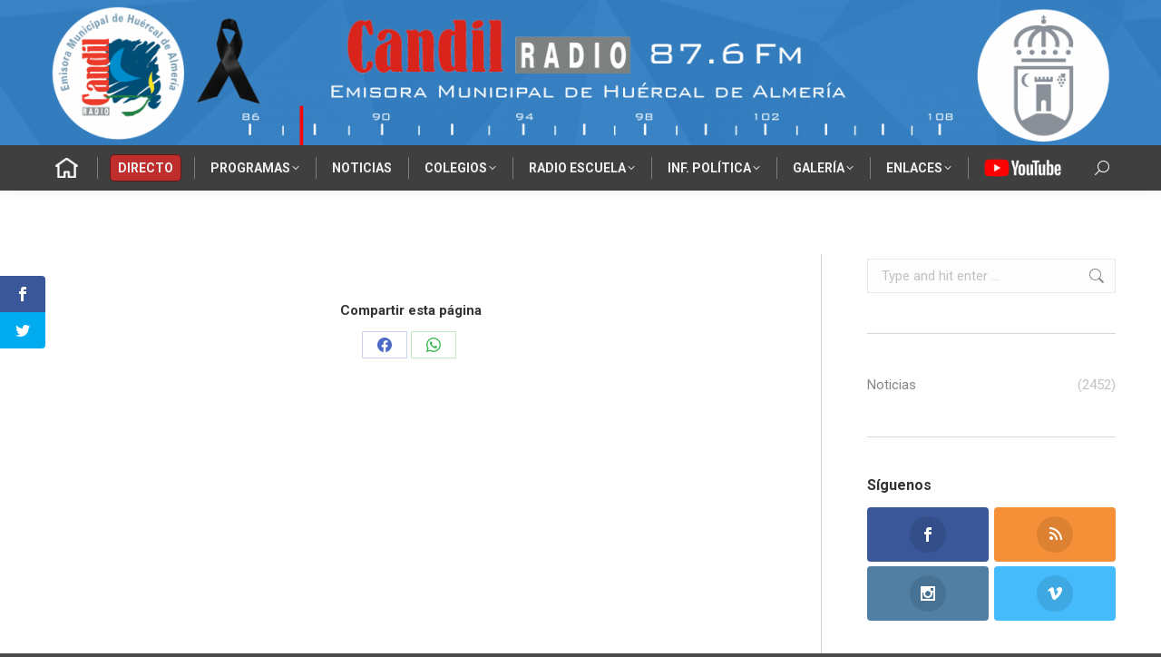

--- FILE ---
content_type: text/html; charset=UTF-8
request_url: https://candilradio.com/noticias/page/511/
body_size: 33075
content:
<!DOCTYPE html>
<!--[if !(IE 6) | !(IE 7) | !(IE 8)  ]><!-->
<html lang="es" itemscope itemtype="https://schema.org/WebPage" class="no-js">
<!--<![endif]-->
<head>
	<meta charset="UTF-8" />
				<meta name="viewport" content="width=device-width, initial-scale=1, maximum-scale=1, user-scalable=0"/>
			<meta name="theme-color" content="#1e73be"/>	<link rel="profile" href="https://gmpg.org/xfn/11" />
	<script>var et_site_url='https://candilradio.com';var et_post_id='158172';function et_core_page_resource_fallback(a,b){"undefined"===typeof b&&(b=a.sheet.cssRules&&0===a.sheet.cssRules.length);b&&(a.onerror=null,a.onload=null,a.href?a.href=et_site_url+"/?et_core_page_resource="+a.id+et_post_id:a.src&&(a.src=et_site_url+"/?et_core_page_resource="+a.id+et_post_id))}
</script><title>Noticias &#8211; Página 511 &#8211; Candil Radio</title>
<meta name='robots' content='max-image-preview:large' />
	<style>img:is([sizes="auto" i], [sizes^="auto," i]) { contain-intrinsic-size: 3000px 1500px }</style>
	<link rel='dns-prefetch' href='//fonts.googleapis.com' />
<link rel="alternate" type="application/rss+xml" title="Candil Radio &raquo; Feed" href="https://candilradio.com/feed/" />
		<!-- This site uses the Google Analytics by MonsterInsights plugin v9.10.0 - Using Analytics tracking - https://www.monsterinsights.com/ -->
							<script src="//www.googletagmanager.com/gtag/js?id=G-GNBJB1N8FF"  data-cfasync="false" data-wpfc-render="false" async></script>
			<script data-cfasync="false" data-wpfc-render="false">
				var mi_version = '9.10.0';
				var mi_track_user = true;
				var mi_no_track_reason = '';
								var MonsterInsightsDefaultLocations = {"page_location":"https:\/\/candilradio.com\/noticias\/page\/511\/"};
								if ( typeof MonsterInsightsPrivacyGuardFilter === 'function' ) {
					var MonsterInsightsLocations = (typeof MonsterInsightsExcludeQuery === 'object') ? MonsterInsightsPrivacyGuardFilter( MonsterInsightsExcludeQuery ) : MonsterInsightsPrivacyGuardFilter( MonsterInsightsDefaultLocations );
				} else {
					var MonsterInsightsLocations = (typeof MonsterInsightsExcludeQuery === 'object') ? MonsterInsightsExcludeQuery : MonsterInsightsDefaultLocations;
				}

								var disableStrs = [
										'ga-disable-G-GNBJB1N8FF',
									];

				/* Function to detect opted out users */
				function __gtagTrackerIsOptedOut() {
					for (var index = 0; index < disableStrs.length; index++) {
						if (document.cookie.indexOf(disableStrs[index] + '=true') > -1) {
							return true;
						}
					}

					return false;
				}

				/* Disable tracking if the opt-out cookie exists. */
				if (__gtagTrackerIsOptedOut()) {
					for (var index = 0; index < disableStrs.length; index++) {
						window[disableStrs[index]] = true;
					}
				}

				/* Opt-out function */
				function __gtagTrackerOptout() {
					for (var index = 0; index < disableStrs.length; index++) {
						document.cookie = disableStrs[index] + '=true; expires=Thu, 31 Dec 2099 23:59:59 UTC; path=/';
						window[disableStrs[index]] = true;
					}
				}

				if ('undefined' === typeof gaOptout) {
					function gaOptout() {
						__gtagTrackerOptout();
					}
				}
								window.dataLayer = window.dataLayer || [];

				window.MonsterInsightsDualTracker = {
					helpers: {},
					trackers: {},
				};
				if (mi_track_user) {
					function __gtagDataLayer() {
						dataLayer.push(arguments);
					}

					function __gtagTracker(type, name, parameters) {
						if (!parameters) {
							parameters = {};
						}

						if (parameters.send_to) {
							__gtagDataLayer.apply(null, arguments);
							return;
						}

						if (type === 'event') {
														parameters.send_to = monsterinsights_frontend.v4_id;
							var hookName = name;
							if (typeof parameters['event_category'] !== 'undefined') {
								hookName = parameters['event_category'] + ':' + name;
							}

							if (typeof MonsterInsightsDualTracker.trackers[hookName] !== 'undefined') {
								MonsterInsightsDualTracker.trackers[hookName](parameters);
							} else {
								__gtagDataLayer('event', name, parameters);
							}
							
						} else {
							__gtagDataLayer.apply(null, arguments);
						}
					}

					__gtagTracker('js', new Date());
					__gtagTracker('set', {
						'developer_id.dZGIzZG': true,
											});
					if ( MonsterInsightsLocations.page_location ) {
						__gtagTracker('set', MonsterInsightsLocations);
					}
										__gtagTracker('config', 'G-GNBJB1N8FF', {"forceSSL":"true","link_attribution":"true"} );
										window.gtag = __gtagTracker;										(function () {
						/* https://developers.google.com/analytics/devguides/collection/analyticsjs/ */
						/* ga and __gaTracker compatibility shim. */
						var noopfn = function () {
							return null;
						};
						var newtracker = function () {
							return new Tracker();
						};
						var Tracker = function () {
							return null;
						};
						var p = Tracker.prototype;
						p.get = noopfn;
						p.set = noopfn;
						p.send = function () {
							var args = Array.prototype.slice.call(arguments);
							args.unshift('send');
							__gaTracker.apply(null, args);
						};
						var __gaTracker = function () {
							var len = arguments.length;
							if (len === 0) {
								return;
							}
							var f = arguments[len - 1];
							if (typeof f !== 'object' || f === null || typeof f.hitCallback !== 'function') {
								if ('send' === arguments[0]) {
									var hitConverted, hitObject = false, action;
									if ('event' === arguments[1]) {
										if ('undefined' !== typeof arguments[3]) {
											hitObject = {
												'eventAction': arguments[3],
												'eventCategory': arguments[2],
												'eventLabel': arguments[4],
												'value': arguments[5] ? arguments[5] : 1,
											}
										}
									}
									if ('pageview' === arguments[1]) {
										if ('undefined' !== typeof arguments[2]) {
											hitObject = {
												'eventAction': 'page_view',
												'page_path': arguments[2],
											}
										}
									}
									if (typeof arguments[2] === 'object') {
										hitObject = arguments[2];
									}
									if (typeof arguments[5] === 'object') {
										Object.assign(hitObject, arguments[5]);
									}
									if ('undefined' !== typeof arguments[1].hitType) {
										hitObject = arguments[1];
										if ('pageview' === hitObject.hitType) {
											hitObject.eventAction = 'page_view';
										}
									}
									if (hitObject) {
										action = 'timing' === arguments[1].hitType ? 'timing_complete' : hitObject.eventAction;
										hitConverted = mapArgs(hitObject);
										__gtagTracker('event', action, hitConverted);
									}
								}
								return;
							}

							function mapArgs(args) {
								var arg, hit = {};
								var gaMap = {
									'eventCategory': 'event_category',
									'eventAction': 'event_action',
									'eventLabel': 'event_label',
									'eventValue': 'event_value',
									'nonInteraction': 'non_interaction',
									'timingCategory': 'event_category',
									'timingVar': 'name',
									'timingValue': 'value',
									'timingLabel': 'event_label',
									'page': 'page_path',
									'location': 'page_location',
									'title': 'page_title',
									'referrer' : 'page_referrer',
								};
								for (arg in args) {
																		if (!(!args.hasOwnProperty(arg) || !gaMap.hasOwnProperty(arg))) {
										hit[gaMap[arg]] = args[arg];
									} else {
										hit[arg] = args[arg];
									}
								}
								return hit;
							}

							try {
								f.hitCallback();
							} catch (ex) {
							}
						};
						__gaTracker.create = newtracker;
						__gaTracker.getByName = newtracker;
						__gaTracker.getAll = function () {
							return [];
						};
						__gaTracker.remove = noopfn;
						__gaTracker.loaded = true;
						window['__gaTracker'] = __gaTracker;
					})();
									} else {
										console.log("");
					(function () {
						function __gtagTracker() {
							return null;
						}

						window['__gtagTracker'] = __gtagTracker;
						window['gtag'] = __gtagTracker;
					})();
									}
			</script>
							<!-- / Google Analytics by MonsterInsights -->
		<script>
window._wpemojiSettings = {"baseUrl":"https:\/\/s.w.org\/images\/core\/emoji\/16.0.1\/72x72\/","ext":".png","svgUrl":"https:\/\/s.w.org\/images\/core\/emoji\/16.0.1\/svg\/","svgExt":".svg","source":{"concatemoji":"https:\/\/candilradio.com\/wp-includes\/js\/wp-emoji-release.min.js?ver=c0d1800163e651b73807a762a1d34114"}};
/*! This file is auto-generated */
!function(s,n){var o,i,e;function c(e){try{var t={supportTests:e,timestamp:(new Date).valueOf()};sessionStorage.setItem(o,JSON.stringify(t))}catch(e){}}function p(e,t,n){e.clearRect(0,0,e.canvas.width,e.canvas.height),e.fillText(t,0,0);var t=new Uint32Array(e.getImageData(0,0,e.canvas.width,e.canvas.height).data),a=(e.clearRect(0,0,e.canvas.width,e.canvas.height),e.fillText(n,0,0),new Uint32Array(e.getImageData(0,0,e.canvas.width,e.canvas.height).data));return t.every(function(e,t){return e===a[t]})}function u(e,t){e.clearRect(0,0,e.canvas.width,e.canvas.height),e.fillText(t,0,0);for(var n=e.getImageData(16,16,1,1),a=0;a<n.data.length;a++)if(0!==n.data[a])return!1;return!0}function f(e,t,n,a){switch(t){case"flag":return n(e,"\ud83c\udff3\ufe0f\u200d\u26a7\ufe0f","\ud83c\udff3\ufe0f\u200b\u26a7\ufe0f")?!1:!n(e,"\ud83c\udde8\ud83c\uddf6","\ud83c\udde8\u200b\ud83c\uddf6")&&!n(e,"\ud83c\udff4\udb40\udc67\udb40\udc62\udb40\udc65\udb40\udc6e\udb40\udc67\udb40\udc7f","\ud83c\udff4\u200b\udb40\udc67\u200b\udb40\udc62\u200b\udb40\udc65\u200b\udb40\udc6e\u200b\udb40\udc67\u200b\udb40\udc7f");case"emoji":return!a(e,"\ud83e\udedf")}return!1}function g(e,t,n,a){var r="undefined"!=typeof WorkerGlobalScope&&self instanceof WorkerGlobalScope?new OffscreenCanvas(300,150):s.createElement("canvas"),o=r.getContext("2d",{willReadFrequently:!0}),i=(o.textBaseline="top",o.font="600 32px Arial",{});return e.forEach(function(e){i[e]=t(o,e,n,a)}),i}function t(e){var t=s.createElement("script");t.src=e,t.defer=!0,s.head.appendChild(t)}"undefined"!=typeof Promise&&(o="wpEmojiSettingsSupports",i=["flag","emoji"],n.supports={everything:!0,everythingExceptFlag:!0},e=new Promise(function(e){s.addEventListener("DOMContentLoaded",e,{once:!0})}),new Promise(function(t){var n=function(){try{var e=JSON.parse(sessionStorage.getItem(o));if("object"==typeof e&&"number"==typeof e.timestamp&&(new Date).valueOf()<e.timestamp+604800&&"object"==typeof e.supportTests)return e.supportTests}catch(e){}return null}();if(!n){if("undefined"!=typeof Worker&&"undefined"!=typeof OffscreenCanvas&&"undefined"!=typeof URL&&URL.createObjectURL&&"undefined"!=typeof Blob)try{var e="postMessage("+g.toString()+"("+[JSON.stringify(i),f.toString(),p.toString(),u.toString()].join(",")+"));",a=new Blob([e],{type:"text/javascript"}),r=new Worker(URL.createObjectURL(a),{name:"wpTestEmojiSupports"});return void(r.onmessage=function(e){c(n=e.data),r.terminate(),t(n)})}catch(e){}c(n=g(i,f,p,u))}t(n)}).then(function(e){for(var t in e)n.supports[t]=e[t],n.supports.everything=n.supports.everything&&n.supports[t],"flag"!==t&&(n.supports.everythingExceptFlag=n.supports.everythingExceptFlag&&n.supports[t]);n.supports.everythingExceptFlag=n.supports.everythingExceptFlag&&!n.supports.flag,n.DOMReady=!1,n.readyCallback=function(){n.DOMReady=!0}}).then(function(){return e}).then(function(){var e;n.supports.everything||(n.readyCallback(),(e=n.source||{}).concatemoji?t(e.concatemoji):e.wpemoji&&e.twemoji&&(t(e.twemoji),t(e.wpemoji)))}))}((window,document),window._wpemojiSettings);
</script>
<style id='wp-emoji-styles-inline-css'>

	img.wp-smiley, img.emoji {
		display: inline !important;
		border: none !important;
		box-shadow: none !important;
		height: 1em !important;
		width: 1em !important;
		margin: 0 0.07em !important;
		vertical-align: -0.1em !important;
		background: none !important;
		padding: 0 !important;
	}
</style>
<style id='classic-theme-styles-inline-css'>
/*! This file is auto-generated */
.wp-block-button__link{color:#fff;background-color:#32373c;border-radius:9999px;box-shadow:none;text-decoration:none;padding:calc(.667em + 2px) calc(1.333em + 2px);font-size:1.125em}.wp-block-file__button{background:#32373c;color:#fff;text-decoration:none}
</style>
<style id='global-styles-inline-css'>
:root{--wp--preset--aspect-ratio--square: 1;--wp--preset--aspect-ratio--4-3: 4/3;--wp--preset--aspect-ratio--3-4: 3/4;--wp--preset--aspect-ratio--3-2: 3/2;--wp--preset--aspect-ratio--2-3: 2/3;--wp--preset--aspect-ratio--16-9: 16/9;--wp--preset--aspect-ratio--9-16: 9/16;--wp--preset--color--black: #000000;--wp--preset--color--cyan-bluish-gray: #abb8c3;--wp--preset--color--white: #FFF;--wp--preset--color--pale-pink: #f78da7;--wp--preset--color--vivid-red: #cf2e2e;--wp--preset--color--luminous-vivid-orange: #ff6900;--wp--preset--color--luminous-vivid-amber: #fcb900;--wp--preset--color--light-green-cyan: #7bdcb5;--wp--preset--color--vivid-green-cyan: #00d084;--wp--preset--color--pale-cyan-blue: #8ed1fc;--wp--preset--color--vivid-cyan-blue: #0693e3;--wp--preset--color--vivid-purple: #9b51e0;--wp--preset--color--accent: #1e73be;--wp--preset--color--dark-gray: #111;--wp--preset--color--light-gray: #767676;--wp--preset--gradient--vivid-cyan-blue-to-vivid-purple: linear-gradient(135deg,rgba(6,147,227,1) 0%,rgb(155,81,224) 100%);--wp--preset--gradient--light-green-cyan-to-vivid-green-cyan: linear-gradient(135deg,rgb(122,220,180) 0%,rgb(0,208,130) 100%);--wp--preset--gradient--luminous-vivid-amber-to-luminous-vivid-orange: linear-gradient(135deg,rgba(252,185,0,1) 0%,rgba(255,105,0,1) 100%);--wp--preset--gradient--luminous-vivid-orange-to-vivid-red: linear-gradient(135deg,rgba(255,105,0,1) 0%,rgb(207,46,46) 100%);--wp--preset--gradient--very-light-gray-to-cyan-bluish-gray: linear-gradient(135deg,rgb(238,238,238) 0%,rgb(169,184,195) 100%);--wp--preset--gradient--cool-to-warm-spectrum: linear-gradient(135deg,rgb(74,234,220) 0%,rgb(151,120,209) 20%,rgb(207,42,186) 40%,rgb(238,44,130) 60%,rgb(251,105,98) 80%,rgb(254,248,76) 100%);--wp--preset--gradient--blush-light-purple: linear-gradient(135deg,rgb(255,206,236) 0%,rgb(152,150,240) 100%);--wp--preset--gradient--blush-bordeaux: linear-gradient(135deg,rgb(254,205,165) 0%,rgb(254,45,45) 50%,rgb(107,0,62) 100%);--wp--preset--gradient--luminous-dusk: linear-gradient(135deg,rgb(255,203,112) 0%,rgb(199,81,192) 50%,rgb(65,88,208) 100%);--wp--preset--gradient--pale-ocean: linear-gradient(135deg,rgb(255,245,203) 0%,rgb(182,227,212) 50%,rgb(51,167,181) 100%);--wp--preset--gradient--electric-grass: linear-gradient(135deg,rgb(202,248,128) 0%,rgb(113,206,126) 100%);--wp--preset--gradient--midnight: linear-gradient(135deg,rgb(2,3,129) 0%,rgb(40,116,252) 100%);--wp--preset--font-size--small: 13px;--wp--preset--font-size--medium: 20px;--wp--preset--font-size--large: 36px;--wp--preset--font-size--x-large: 42px;--wp--preset--spacing--20: 0.44rem;--wp--preset--spacing--30: 0.67rem;--wp--preset--spacing--40: 1rem;--wp--preset--spacing--50: 1.5rem;--wp--preset--spacing--60: 2.25rem;--wp--preset--spacing--70: 3.38rem;--wp--preset--spacing--80: 5.06rem;--wp--preset--shadow--natural: 6px 6px 9px rgba(0, 0, 0, 0.2);--wp--preset--shadow--deep: 12px 12px 50px rgba(0, 0, 0, 0.4);--wp--preset--shadow--sharp: 6px 6px 0px rgba(0, 0, 0, 0.2);--wp--preset--shadow--outlined: 6px 6px 0px -3px rgba(255, 255, 255, 1), 6px 6px rgba(0, 0, 0, 1);--wp--preset--shadow--crisp: 6px 6px 0px rgba(0, 0, 0, 1);}:where(.is-layout-flex){gap: 0.5em;}:where(.is-layout-grid){gap: 0.5em;}body .is-layout-flex{display: flex;}.is-layout-flex{flex-wrap: wrap;align-items: center;}.is-layout-flex > :is(*, div){margin: 0;}body .is-layout-grid{display: grid;}.is-layout-grid > :is(*, div){margin: 0;}:where(.wp-block-columns.is-layout-flex){gap: 2em;}:where(.wp-block-columns.is-layout-grid){gap: 2em;}:where(.wp-block-post-template.is-layout-flex){gap: 1.25em;}:where(.wp-block-post-template.is-layout-grid){gap: 1.25em;}.has-black-color{color: var(--wp--preset--color--black) !important;}.has-cyan-bluish-gray-color{color: var(--wp--preset--color--cyan-bluish-gray) !important;}.has-white-color{color: var(--wp--preset--color--white) !important;}.has-pale-pink-color{color: var(--wp--preset--color--pale-pink) !important;}.has-vivid-red-color{color: var(--wp--preset--color--vivid-red) !important;}.has-luminous-vivid-orange-color{color: var(--wp--preset--color--luminous-vivid-orange) !important;}.has-luminous-vivid-amber-color{color: var(--wp--preset--color--luminous-vivid-amber) !important;}.has-light-green-cyan-color{color: var(--wp--preset--color--light-green-cyan) !important;}.has-vivid-green-cyan-color{color: var(--wp--preset--color--vivid-green-cyan) !important;}.has-pale-cyan-blue-color{color: var(--wp--preset--color--pale-cyan-blue) !important;}.has-vivid-cyan-blue-color{color: var(--wp--preset--color--vivid-cyan-blue) !important;}.has-vivid-purple-color{color: var(--wp--preset--color--vivid-purple) !important;}.has-black-background-color{background-color: var(--wp--preset--color--black) !important;}.has-cyan-bluish-gray-background-color{background-color: var(--wp--preset--color--cyan-bluish-gray) !important;}.has-white-background-color{background-color: var(--wp--preset--color--white) !important;}.has-pale-pink-background-color{background-color: var(--wp--preset--color--pale-pink) !important;}.has-vivid-red-background-color{background-color: var(--wp--preset--color--vivid-red) !important;}.has-luminous-vivid-orange-background-color{background-color: var(--wp--preset--color--luminous-vivid-orange) !important;}.has-luminous-vivid-amber-background-color{background-color: var(--wp--preset--color--luminous-vivid-amber) !important;}.has-light-green-cyan-background-color{background-color: var(--wp--preset--color--light-green-cyan) !important;}.has-vivid-green-cyan-background-color{background-color: var(--wp--preset--color--vivid-green-cyan) !important;}.has-pale-cyan-blue-background-color{background-color: var(--wp--preset--color--pale-cyan-blue) !important;}.has-vivid-cyan-blue-background-color{background-color: var(--wp--preset--color--vivid-cyan-blue) !important;}.has-vivid-purple-background-color{background-color: var(--wp--preset--color--vivid-purple) !important;}.has-black-border-color{border-color: var(--wp--preset--color--black) !important;}.has-cyan-bluish-gray-border-color{border-color: var(--wp--preset--color--cyan-bluish-gray) !important;}.has-white-border-color{border-color: var(--wp--preset--color--white) !important;}.has-pale-pink-border-color{border-color: var(--wp--preset--color--pale-pink) !important;}.has-vivid-red-border-color{border-color: var(--wp--preset--color--vivid-red) !important;}.has-luminous-vivid-orange-border-color{border-color: var(--wp--preset--color--luminous-vivid-orange) !important;}.has-luminous-vivid-amber-border-color{border-color: var(--wp--preset--color--luminous-vivid-amber) !important;}.has-light-green-cyan-border-color{border-color: var(--wp--preset--color--light-green-cyan) !important;}.has-vivid-green-cyan-border-color{border-color: var(--wp--preset--color--vivid-green-cyan) !important;}.has-pale-cyan-blue-border-color{border-color: var(--wp--preset--color--pale-cyan-blue) !important;}.has-vivid-cyan-blue-border-color{border-color: var(--wp--preset--color--vivid-cyan-blue) !important;}.has-vivid-purple-border-color{border-color: var(--wp--preset--color--vivid-purple) !important;}.has-vivid-cyan-blue-to-vivid-purple-gradient-background{background: var(--wp--preset--gradient--vivid-cyan-blue-to-vivid-purple) !important;}.has-light-green-cyan-to-vivid-green-cyan-gradient-background{background: var(--wp--preset--gradient--light-green-cyan-to-vivid-green-cyan) !important;}.has-luminous-vivid-amber-to-luminous-vivid-orange-gradient-background{background: var(--wp--preset--gradient--luminous-vivid-amber-to-luminous-vivid-orange) !important;}.has-luminous-vivid-orange-to-vivid-red-gradient-background{background: var(--wp--preset--gradient--luminous-vivid-orange-to-vivid-red) !important;}.has-very-light-gray-to-cyan-bluish-gray-gradient-background{background: var(--wp--preset--gradient--very-light-gray-to-cyan-bluish-gray) !important;}.has-cool-to-warm-spectrum-gradient-background{background: var(--wp--preset--gradient--cool-to-warm-spectrum) !important;}.has-blush-light-purple-gradient-background{background: var(--wp--preset--gradient--blush-light-purple) !important;}.has-blush-bordeaux-gradient-background{background: var(--wp--preset--gradient--blush-bordeaux) !important;}.has-luminous-dusk-gradient-background{background: var(--wp--preset--gradient--luminous-dusk) !important;}.has-pale-ocean-gradient-background{background: var(--wp--preset--gradient--pale-ocean) !important;}.has-electric-grass-gradient-background{background: var(--wp--preset--gradient--electric-grass) !important;}.has-midnight-gradient-background{background: var(--wp--preset--gradient--midnight) !important;}.has-small-font-size{font-size: var(--wp--preset--font-size--small) !important;}.has-medium-font-size{font-size: var(--wp--preset--font-size--medium) !important;}.has-large-font-size{font-size: var(--wp--preset--font-size--large) !important;}.has-x-large-font-size{font-size: var(--wp--preset--font-size--x-large) !important;}
:where(.wp-block-post-template.is-layout-flex){gap: 1.25em;}:where(.wp-block-post-template.is-layout-grid){gap: 1.25em;}
:where(.wp-block-columns.is-layout-flex){gap: 2em;}:where(.wp-block-columns.is-layout-grid){gap: 2em;}
:root :where(.wp-block-pullquote){font-size: 1.5em;line-height: 1.6;}
</style>
<link rel='stylesheet' id='et_monarch-css-css' href='https://candilradio.com/wp-content/plugins/monarch/css/style.css?ver=1.4.12' media='all' />
<link rel='stylesheet' id='et-gf-open-sans-css' href='https://fonts.googleapis.com/css?family=Open+Sans:400,700' media='all' />
<link rel='stylesheet' id='the7-font-css' href='https://candilradio.com/wp-content/themes/dt-the7/fonts/icomoon-the7-font/icomoon-the7-font.min.css?ver=12.10.0.1' media='all' />
<link rel='stylesheet' id='the7-awesome-fonts-css' href='https://candilradio.com/wp-content/themes/dt-the7/fonts/FontAwesome/css/all.min.css?ver=12.10.0.1' media='all' />
<link rel='stylesheet' id='the7-awesome-fonts-back-css' href='https://candilradio.com/wp-content/themes/dt-the7/fonts/FontAwesome/back-compat.min.css?ver=12.10.0.1' media='all' />
<link rel='stylesheet' id='the7-Defaults-css' href='https://candilradio.com/wp-content/uploads/smile_fonts/Defaults/Defaults.css?ver=c0d1800163e651b73807a762a1d34114' media='all' />
<link rel='stylesheet' id='dflip-style-css' href='https://candilradio.com/wp-content/plugins/3d-flipbook-dflip-lite/assets/css/dflip.min.css?ver=2.4.20' media='all' />
<link rel='stylesheet' id='js_composer_custom_css-css' href='//candilradio.com/wp-content/uploads/js_composer/custom.css?ver=8.7.2' media='all' />
<link rel='stylesheet' id='dt-web-fonts-css' href='https://fonts.googleapis.com/css?family=Roboto:400,600,700%7CRoboto+Condensed:400,600,700%7CSaira+Condensed:400,600,700,800' media='all' />
<link rel='stylesheet' id='dt-main-css' href='https://candilradio.com/wp-content/themes/dt-the7/css/main.min.css?ver=12.10.0.1' media='all' />
<link rel='stylesheet' id='the7-custom-scrollbar-css' href='https://candilradio.com/wp-content/themes/dt-the7/lib/custom-scrollbar/custom-scrollbar.min.css?ver=12.10.0.1' media='all' />
<link rel='stylesheet' id='the7-wpbakery-css' href='https://candilradio.com/wp-content/themes/dt-the7/css/wpbakery.min.css?ver=12.10.0.1' media='all' />
<link rel='stylesheet' id='the7-core-css' href='https://candilradio.com/wp-content/plugins/dt-the7-core/assets/css/post-type.min.css?ver=2.7.12' media='all' />
<link rel='stylesheet' id='the7-css-vars-css' href='https://candilradio.com/wp-content/uploads/the7-css/css-vars.css?ver=8d131a8da121' media='all' />
<link rel='stylesheet' id='dt-custom-css' href='https://candilradio.com/wp-content/uploads/the7-css/custom.css?ver=8d131a8da121' media='all' />
<link rel='stylesheet' id='dt-media-css' href='https://candilradio.com/wp-content/uploads/the7-css/media.css?ver=8d131a8da121' media='all' />
<link rel='stylesheet' id='the7-mega-menu-css' href='https://candilradio.com/wp-content/uploads/the7-css/mega-menu.css?ver=8d131a8da121' media='all' />
<link rel='stylesheet' id='the7-elements-albums-portfolio-css' href='https://candilradio.com/wp-content/uploads/the7-css/the7-elements-albums-portfolio.css?ver=8d131a8da121' media='all' />
<link rel='stylesheet' id='the7-elements-css' href='https://candilradio.com/wp-content/uploads/the7-css/post-type-dynamic.css?ver=8d131a8da121' media='all' />
<link rel='stylesheet' id='style-css' href='https://candilradio.com/wp-content/themes/dt-the7-child/style.css?ver=12.10.0.1' media='all' />
<script src="https://candilradio.com/wp-includes/js/jquery/jquery.min.js?ver=3.7.1" id="jquery-core-js"></script>
<script src="https://candilradio.com/wp-includes/js/jquery/jquery-migrate.min.js?ver=3.4.1" id="jquery-migrate-js"></script>
<script src="https://candilradio.com/wp-content/plugins/google-analytics-for-wordpress/assets/js/frontend-gtag.min.js?ver=9.10.0" id="monsterinsights-frontend-script-js" async data-wp-strategy="async"></script>
<script data-cfasync="false" data-wpfc-render="false" id='monsterinsights-frontend-script-js-extra'>var monsterinsights_frontend = {"js_events_tracking":"true","download_extensions":"doc,pdf,ppt,zip,xls,docx,pptx,xlsx,mp3,jpg","inbound_paths":"[{\"path\":\"\\\/go\\\/\",\"label\":\"affiliate\"},{\"path\":\"\\\/recommend\\\/\",\"label\":\"affiliate\"}]","home_url":"https:\/\/candilradio.com","hash_tracking":"false","v4_id":"G-GNBJB1N8FF"};</script>
<script id="dt-above-fold-js-extra">
var dtLocal = {"themeUrl":"https:\/\/candilradio.com\/wp-content\/themes\/dt-the7","passText":"To view this protected post, enter the password below:","moreButtonText":{"loading":"Loading...","loadMore":"Load more"},"postID":"158172","ajaxurl":"https:\/\/candilradio.com\/wp-admin\/admin-ajax.php","REST":{"baseUrl":"https:\/\/candilradio.com\/wp-json\/the7\/v1","endpoints":{"sendMail":"\/send-mail"}},"contactMessages":{"required":"One or more fields have an error. Please check and try again.","terms":"Please accept the privacy policy.","fillTheCaptchaError":"Please, fill the captcha."},"captchaSiteKey":"","ajaxNonce":"c618e48f8a","pageData":{"type":"page","template":"blog","layout":"list"},"themeSettings":{"smoothScroll":"off","lazyLoading":false,"desktopHeader":{"height":210},"ToggleCaptionEnabled":"disabled","ToggleCaption":"Navigation","floatingHeader":{"showAfter":220,"showMenu":false,"height":60,"logo":{"showLogo":true,"html":"<img class=\" preload-me\" src=\"https:\/\/candilradio.com\/wp-content\/uploads\/2019\/12\/candil-logo-transparente-50.png\" srcset=\"https:\/\/candilradio.com\/wp-content\/uploads\/2019\/12\/candil-logo-transparente-50.png 50w\" width=\"50\" height=\"49\"   sizes=\"50px\" alt=\"Candil Radio\" \/>","url":"https:\/\/candilradio.com\/"}},"topLine":{"floatingTopLine":{"logo":{"showLogo":false,"html":""}}},"mobileHeader":{"firstSwitchPoint":960,"secondSwitchPoint":500,"firstSwitchPointHeight":60,"secondSwitchPointHeight":60,"mobileToggleCaptionEnabled":"disabled","mobileToggleCaption":"Menu"},"stickyMobileHeaderFirstSwitch":{"logo":{"html":"<img class=\" preload-me\" src=\"https:\/\/candilradio.com\/wp-content\/uploads\/2019\/12\/candilradiobanner-scaled.png\" srcset=\"https:\/\/candilradio.com\/wp-content\/uploads\/2019\/12\/candilradiobanner-scaled.png 2560w\" width=\"2560\" height=\"349\"   sizes=\"2560px\" alt=\"Candil Radio\" \/>"}},"stickyMobileHeaderSecondSwitch":{"logo":{"html":"<img class=\" preload-me\" src=\"https:\/\/candilradio.com\/wp-content\/uploads\/2019\/12\/candilradiobanner-scaled.png\" srcset=\"https:\/\/candilradio.com\/wp-content\/uploads\/2019\/12\/candilradiobanner-scaled.png 2560w\" width=\"2560\" height=\"349\"   sizes=\"2560px\" alt=\"Candil Radio\" \/>"}},"sidebar":{"switchPoint":990},"boxedWidth":"1340px"},"VCMobileScreenWidth":"768"};
var dtShare = {"shareButtonText":{"facebook":"Compartir en Facebook","twitter":"Compartir en X","pinterest":"Fijar en Pinterest","linkedin":"Compartir en Linkedin","whatsapp":"Compartir en Whatsapp","download":"Descargar"},"overlayOpacity":"85"};
</script>
<script src="https://candilradio.com/wp-content/themes/dt-the7/js/above-the-fold.min.js?ver=12.10.0.1" id="dt-above-fold-js"></script>
<script></script>
<!-- OG: 3.3.8 -->
<meta property="og:image" content="https://candilradio.com/wp-content/uploads/2019/12/roundlogo.gif"><meta property="og:description" content="Noticias"><meta property="og:type" content="article"><meta property="og:locale" content="es"><meta property="og:site_name" content="Candil Radio"><meta property="og:title" content="Noticias"><meta property="og:url" content="https://candilradio.com/noticias/"><meta property="og:updated_time" content="2025-11-24T02:44:18+01:00">
<meta property="article:published_time" content="2019-12-13T15:50:48+00:00"><meta property="article:modified_time" content="2025-11-24T01:44:18+00:00"><meta property="article:author:username" content="candilradio">
<meta property="twitter:partner" content="ogwp"><meta property="twitter:card" content="summary"><meta property="twitter:title" content="Noticias"><meta property="twitter:description" content="Noticias"><meta property="twitter:url" content="https://candilradio.com/noticias/"><meta property="twitter:label1" content="Reading time"><meta property="twitter:data1" content="Less than a minute">
<meta itemprop="image" content="https://candilradio.com/wp-content/uploads/2019/12/roundlogo.gif"><meta itemprop="name" content="Noticias"><meta itemprop="description" content="Noticias"><meta itemprop="datePublished" content="2019-12-13"><meta itemprop="dateModified" content="2025-11-24T01:44:18+00:00">
<meta property="profile:username" content="candilradio">
<!-- /OG -->

<link rel="https://api.w.org/" href="https://candilradio.com/wp-json/" /><link rel="alternate" title="JSON" type="application/json" href="https://candilradio.com/wp-json/wp/v2/pages/158172" /><link rel="EditURI" type="application/rsd+xml" title="RSD" href="https://candilradio.com/xmlrpc.php?rsd" />

<link rel="canonical" href="https://candilradio.com/noticias/" />
<link rel='shortlink' href='https://candilradio.com/?p=158172' />
<link rel="alternate" title="oEmbed (JSON)" type="application/json+oembed" href="https://candilradio.com/wp-json/oembed/1.0/embed?url=https%3A%2F%2Fcandilradio.com%2Fnoticias%2F" />
<link rel="alternate" title="oEmbed (XML)" type="text/xml+oembed" href="https://candilradio.com/wp-json/oembed/1.0/embed?url=https%3A%2F%2Fcandilradio.com%2Fnoticias%2F&#038;format=xml" />
<style type="text/css" id="et-social-custom-css">
				 
			</style><meta property="fb:app_id" content="1003380756362820" /><meta property="og:site_name" content="Candil Radio" />
<meta property="og:title" content="Noticias" />
<meta property="og:url" content="https://candilradio.com/noticias/" />
<meta property="og:type" content="article" />
<meta name="generator" content="Powered by WPBakery Page Builder - drag and drop page builder for WordPress."/>
<link rel="icon" href="https://candilradio.com/wp-content/uploads/2019/12/candil-logo-transparente-50.png" type="image/png" sizes="16x16"/><link rel="icon" href="https://candilradio.com/wp-content/uploads/2019/12/candil-logo-transparente-50.png" type="image/png" sizes="32x32"/><style>
/* Hide original Twitter bird icon */
.pswp__share--twitter i,
.pswp__share--twitter svg,
.pswp__share--twitter img,
.pswp__share--twitter .icon,
.pswp__share--twitter [class*="icon"],
.pswp__share--twitter [class*="twitter"],
.pswp__share--twitter [class*="bird"] {
    display: none !important;
}

/* Reset any existing background on Twitter button */
.pswp__share--twitter {
    background-image: none !important;
    transition: all 0.2s ease;
}

/* X (Twitter) button icon */
.pswp__share--twitter::before {
    content: '' !important;
    display: inline-block !important;
    width: 16px !important;
    height: 16px !important;
    margin-right: 10px !important;
    vertical-align: middle !important;
    background-image: url("data:image/svg+xml,%3Csvg xmlns='http://www.w3.org/2000/svg' viewBox='0 0 24 24'%3E%3Cpath fill='%23000000' d='M18.244 2.25h3.308l-7.227 8.26 8.502 11.24H16.17l-5.214-6.817L4.99 21.75H1.68l7.73-8.835L1.254 2.25H8.08l4.713 6.231zm-1.161 17.52h1.833L7.084 4.126H5.117z'/%3E%3C/svg%3E") !important;
    background-size: contain !important;
    background-repeat: no-repeat !important;
    transition: all 0.2s ease !important;
}

/* X (Twitter) button - hover state */
.pswp__share--twitter:hover {
    color: #ffffff !important;
    background-color: #000000 !important;
}

/* Change X icon color to white on hover */
.pswp__share--twitter:hover::before {
    background-image: url("data:image/svg+xml,%3Csvg xmlns='http://www.w3.org/2000/svg' viewBox='0 0 24 24'%3E%3Cpath fill='%23ffffff' d='M18.244 2.25h3.308l-7.227 8.26 8.502 11.24H16.17l-5.214-6.817L4.99 21.75H1.68l7.73-8.835L1.254 2.25H8.08l4.713 6.231zm-1.161 17.52h1.833L7.084 4.126H5.117z'/%3E%3C/svg%3E") !important;
}

/* Download button icon */
.pswp__share--download::before {
    content: '' !important;
    display: inline-block !important;
    width: 16px !important;
    height: 16px !important;
    margin-right: 10px !important;
    vertical-align: middle !important;
    background-image: url("data:image/svg+xml,%3Csvg xmlns='http://www.w3.org/2000/svg' viewBox='0 0 24 24' fill='none' stroke='%23000000' stroke-width='2' stroke-linecap='round' stroke-linejoin='round'%3E%3Cpath d='M21 15v4a2 2 0 0 1-2 2H5a2 2 0 0 1-2-2v-4'%3E%3C/path%3E%3Cpolyline points='7 10 12 15 17 10'%3E%3C/polyline%3E%3Cline x1='12' y1='15' x2='12' y2='3'%3E%3C/line%3E%3C/svg%3E") !important;
    background-size: contain !important;
    background-repeat: no-repeat !important;
    transition: all 0.2s ease !important;
}

/* Download button - normal state */
.pswp__share--download {
    color: #000000 !important;
    background-color: #ffffff !important;
    transition: all 0.2s ease !important;
}

/* Download button - hover state */
.pswp__share--download:hover {
    color: #ffffff !important;
    background-color: #000000 !important;
}

/* Change download icon color to white on hover */
.pswp__share--download:hover::before {
    background-image: url("data:image/svg+xml,%3Csvg xmlns='http://www.w3.org/2000/svg' viewBox='0 0 24 24' fill='none' stroke='%23ffffff' stroke-width='2' stroke-linecap='round' stroke-linejoin='round'%3E%3Cpath d='M21 15v4a2 2 0 0 1-2 2H5a2 2 0 0 1-2-2v-4'%3E%3C/path%3E%3Cpolyline points='7 10 12 15 17 10'%3E%3C/polyline%3E%3Cline x1='12' y1='15' x2='12' y2='3'%3E%3C/line%3E%3C/svg%3E") !important;
}
</style>
<noscript><style> .wpb_animate_when_almost_visible { opacity: 1; }</style></noscript><script>
jQuery(document).ready(function($) {
  $(".menu-item-176882").on("click", function(e){
  //e.preventDefault();
  doplay("DIRECTO | CANDIL RADIO","https://candilradio.com/liveradio/candil/live.mp3","/directo/",176765,"https://candilradio.com/wp-content/uploads/2019/12/candil-logo-transparente-50.png")
  });

    $(".playcerro").on("click", function(e){
  //e.preventDefault();
  doplay("DIRECTO | CERRO MILANO","https://candilradio.com/liveradio/cerromilano/live.mp3","/colegios/ies-cerro-milano-alhama/",177870,"https://candilradio.com/wp-content/uploads/2019/12/candil-logo-transparente-50.png")
  });

    $(".playsacapuntas").on("click", function(e){
  //e.preventDefault();
  doplay("DIRECTO | SACAPUNTAS","https://candilradio.com/liveradio/sacapuntas/live.mp3","/colegios/radio-sacapuntas/",193976,"https://candilradio.com/wp-content/uploads/2021/12/radio-escuela-sacapuntas-LOGO-300x257.jpg")
  });

    $(".playlaujar").on("click", function(e){
  //e.preventDefault();
  doplay("DIRECTO | LAUJAR","https://candilradio.com/liveradio/laujar/live.mp3","/colegios/radio-laujar/",201184,"https://candilradio.com/wp-content/uploads/2019/12/candil-logo-transparente-50.png")
  });

       $(".playalhabia").on("click", function(e){
  //e.preventDefault();
  doplay("DIRECTO | ALHABIA","https://broadcast.radioponiente.org:8002/alhabia","/colegios/radio-alhabia/",201184,"https://candilradio.com/wp-content/uploads/2019/12/candil-logo-transparente-50.png")
  });

      $(".playabrucena").on("click", function(e){
  //e.preventDefault();
  doplay("DIRECTO | ABRUCENA","https://broadcast.radioponiente.org:8012/abrucena","/colegios/radio-abrucena/",201184,"https://candilradio.com/wp-content/uploads/2019/12/candil-logo-transparente-50.png")
  });
});
</script><style id='the7-custom-inline-css' type='text/css'>
.bg-on .blog-media, .bg-on .project-list-media {
    padding: 0px 1px 10px;
}
.bg-on.fullwidth-img .blog-media, .bg-on.fullwidth-img .project-list-media {
    padding: 1px 1px 0px;
}
/*.bg-on .blog-media {
    padding: 0 !important;
		
}

.blog-media {
	border: solid 1px #d0d0d0 !important;
    border-top: 0 !important;
} 
*/
section#nav_menu-2 {
	column-count:4;
}
section#presscore-blog-posts-2 {
	column-count:2;
}
.branding a img {
    margin-top: -18px;
}

#e111333 .vc_column-inner {
	padding:0 !important;
}

#e111333 .wpb_text_column {
	margin:0 !important;
}

#e111333 table td {
    border-color: rgba(170,170,170,0.15);
}

#e111333 table {
    border-color: rgba(170,170,170,0.15);
}

.mini-search .submit {
    color: #fff !important;
}
.popup-search .submit i {
	color: #fff !important;
}

#e111333 .vc_icon_element{
	margin:0 !important;
}

.menu-item-text .subtitle-text {
	visibility:hidden;
	display:inline;
	position:absolute;
}


@keyframes liverr 
{
  from 
	{
		background: #e31f1f;
    /*background: linear-gradient(to bottom, #ff4a4a, #992727);*/
	}
  to 
	{
		background: #b73131;
    /*background: linear-gradient(to bottom, #b73131, #721414);*/
	}
}

#primary-menu .menu-item-176882 a  {     
	/*  border-radius: 15px;
    border: 3px solid #a12727;
    background: #ff4a4a;
    background: linear-gradient(to bottom, #ff4a4a, #992727);
    padding: 4px 12px; */
	  border-radius: 5px;
    border: 1px solid #621717;
    /*background: #ff4a4a;
    background: linear-gradient(to bottom, #ff4a4a, #992727);*/
    padding: 5px 8px;
		animation-name: liverr;
  	animation-duration: 1s;
	  animation-iteration-count: infinite;
		animation-direction: alternate;
}

#mobile-menu /*.mobile-menu-item-176882 a*/ .menu-item-176882 a  { 
	/*
	  border-radius: 15px;
    border: 3px solid #a12727;
    background: #ff4a4a;
    background: linear-gradient(to bottom, #ff4a4a, #992727);
    padding: 4px 12px; 
	*/
	  background: url(https://media.tenor.com/ZViDCL9tx_QAAAAi/set-diet-sound-bars.gif);
    background-size: cover;
    background-position: 0px 26px;
    background-repeat: no-repeat;
    height: 36px;
    padding-top: 2px;
}

.bg-on .blog-media, .bg-on .project-list-media {
    padding: 0px 1px 10px;
}
.bg-on.fullwidth-img .blog-media, .bg-on.fullwidth-img .project-list-media {
    padding: 1px 1px 0px;
}
/*.bg-on .blog-media {
    padding: 0 !important;
		
}

.blog-media {
	border: solid 1px #d0d0d0 !important;
    border-top: 0 !important;
} 
*/
section#nav_menu-2 {
	column-count:4;
}
section#presscore-blog-posts-2 {
	column-count:2;
}
.branding a img {
    margin-top: -18px;
}

#e111333 .vc_column-inner {
	padding:0 !important;
}

#e111333 .wpb_text_column {
	margin:0 !important;
}

#e111333 table td {
    border-color: rgba(170,170,170,0.15);
}

#e111333 table {
    border-color: rgba(170,170,170,0.15);
}

.mini-search .submit {
    color: #fff !important;
}
.popup-search .submit i {
	color: #fff !important;
}

#e111333 .vc_icon_element{
	margin:0 !important;
}

.menu-item-text .subtitle-text {
	visibility:hidden;
	display:inline;
	position:absolute;
}


@keyframes liverr 
{
  from 
	{
		background: #e31f1f;
    /*background: linear-gradient(to bottom, #ff4a4a, #992727);*/
	}
  to 
	{
		background: #b73131;
    /*background: linear-gradient(to bottom, #b73131, #721414);*/
	}
}

#primary-menu .menu-item-176882 a  {     
	/*  border-radius: 15px;
    border: 3px solid #a12727;
    background: #ff4a4a;
    background: linear-gradient(to bottom, #ff4a4a, #992727);
    padding: 4px 12px; */
	  border-radius: 5px;
    border: 1px solid #621717;
    /*background: #ff4a4a;
    background: linear-gradient(to bottom, #ff4a4a, #992727);*/
    padding: 5px 8px;
		animation-name: liverr;
  	animation-duration: 1s;
	  animation-iteration-count: infinite;
		animation-direction: alternate;
}

#mobile-menu /*.mobile-menu-item-176882 a*/ .menu-item-176882 a  { 
	/*
	  border-radius: 15px;
    border: 3px solid #a12727;
    background: #ff4a4a;
    background: linear-gradient(to bottom, #ff4a4a, #992727);
    padding: 4px 12px; 
	*/
	  background: url(https://media.tenor.com/ZViDCL9tx_QAAAAi/set-diet-sound-bars.gif);
    background-size: cover;
    background-position: 0px 26px;
    background-repeat: no-repeat;
    height: 36px;
    padding-top: 2px;
}

/* Make PhotoSwipe share buttons clickable */
.pswp__share-modal,
.pswp__share-tooltip {
    pointer-events: auto !important;
    z-index: 99999 !important;
}

.pswp__share-tooltip a {
    pointer-events: auto !important;
    cursor: pointer !important;
    display: block !important;
    opacity: 1 !important;
}

.pswp__share-tooltip.show-share-d {
    display: block !important;
    visibility: visible !important;
    opacity: 1 !important;
}

.header-bar .popup-search .searchform .submit > span {
    display: none;
}

</style>
</head>
<body id="the7-body" class="paged wp-singular page-template page-template-template-blog-list page-template-template-blog-list-php page page-id-158172 wp-embed-responsive paged-511 page-paged-511 wp-theme-dt-the7 wp-child-theme-dt-the7-child the7-core-ver-2.7.12 et_monarch blog layout-list title-off boxed-layout dt-responsive-on right-mobile-menu-close-icon ouside-menu-close-icon mobile-hamburger-close-bg-enable mobile-hamburger-close-bg-hover-enable  fade-medium-mobile-menu-close-icon fade-medium-menu-close-icon accent-gradient srcset-enabled btn-flat custom-btn-color custom-btn-hover-color outline-element-decoration floating-mobile-menu-icon top-header first-switch-logo-left first-switch-menu-right second-switch-logo-left second-switch-menu-right right-mobile-menu layzr-loading-on no-avatars popup-message-style the7-ver-12.10.0.1 dt-fa-compatibility wpb-js-composer js-comp-ver-8.7.2 vc_responsive">
<!-- The7 12.10.0.1 -->
<script type="text/javascript">

function downloadFile(url, bname, elem) { 

  if (!elem.text.includes('Descargar MP3')) return;
  
  var filename = url;
  var xhr = new XMLHttpRequest();
  xhr.responseType = 'blob';
  
  
  
  elem.innerHTML=' <img src="/ajax-loader.gif" /> Preparando descarga, por favor espere...'
  elem.style.textDecoration='none'
  xhr.onprogress = function (evt) 
{
   if (evt.lengthComputable) 
   {
     var percentComplete = (evt.loaded / evt.total) * 100;  
     elem.innerHTML=' '+percentComplete.toFixed(0)+'% Descargado'
   } 
}
  xhr.onload = function() {
    var a = document.createElement('a');
    a.href = window.URL.createObjectURL(xhr.response);
    a.download = bname; 
    a.style.display = 'none';
    document.body.appendChild(a);
    a.click();
	elem.text='MP3 Descargado!'
    delete a;
  };
  xhr.open('GET', url);
  xhr.send();
}


window.AudioContext = window.AudioContext || window.webkitAudioContext;

Array.prototype.max = function() {
  return Math.max.apply(null, this);
};

var ajaxing = false;
var ajaxpool=[]

setInterval(function() {
	if (!ajaxing) {
		if (ajaxpool.length > 0) {
			var act = ajaxpool.shift();
			act();
		}
	}
},100)

var setPooled = function(cb) {
	ajaxpool.push(cb)
}

var SoundCloudWaveform = {

	settings : {
		canvas_width: 700,
		canvas_height: 66,
		bar_width: 3,
		bar_gap : 0.2,
		wave_color: "#666",
		download: false,
		onComplete: function(png, pixels) {}
	},

	//audioContext: new AudioContext(),

	generate: function(file, options) {
		
		// preparing canvas
		this.settings.canvas = document.createElement('canvas');
		this.settings.context = this.settings.canvas.getContext('2d');

		this.settings.canvas.width = (options.canvas_width !== undefined) ? parseInt(options.canvas_width) : this.settings.canvas_width;
		this.settings.canvas.height = (options.canvas_height !== undefined) ? parseInt(options.canvas_height) : this.settings.canvas_height;

		// setting fill color
		this.settings.wave_color = (options.wave_color !== undefined) ? options.wave_color : this.settings.wave_color;

		// setting bars width and gap
		this.settings.bar_width = (options.bar_width !== undefined) ? parseInt(options.bar_width) : this.settings.bar_width;
		this.settings.bar_gap = (options.bar_gap !== undefined) ? parseFloat(options.bar_gap) : this.settings.bar_gap;

		this.settings.download = (options.download !== undefined) ? options.download : this.settings.download;

		this.settings.onComplete = (options.onComplete !== undefined) ? options.onComplete : this.settings.onComplete;

		// read file buffer
		///var reader = new FileReader();
        ///reader.onload = function(event) {
        ///    /*SoundCloudWaveform.audioContext.decodeAudioData(event.target.result, function(buffer) {
        ///        SoundCloudWaveform.extractBuffer(buffer);
        ///    });*/
		///	SoundCloudWaveform.extractBuffer(new Float32Array(event.target.result));
        ///};
        ///reader.readAsArrayBuffer(file);
				window.ajaxing = true;
				var oReq = new XMLHttpRequest();
				oReq.open("GET", file, true);
				oReq.responseType = "arraybuffer";

				oReq.onload = function(oEvent) {
				  window.ajaxing = false;
				  if (this.status == 200)
					SoundCloudWaveform.extractBuffer(new Float32Array(this.response));
				};

				oReq.send();
		
	},

	extractBuffer: function(buffer) {
	    //buffer = buffer.getChannelData(0);
	    var sections = this.settings.canvas.width;
		
	    var len = Math.floor(buffer.length / sections);
	    var maxHeight = this.settings.canvas.height;
	    var vals = [];
	    for (var i = 0; i < sections; i += this.settings.bar_width) {
	        vals.push(this.bufferMeasure(i * len, len, buffer) * 10000);
	    }
		
	    for (var j = 0; j < sections; j += this.settings.bar_width) {
	        var scale = maxHeight / vals.max();
	        var val = this.bufferMeasure(j * len, len, buffer) * 10000;
	        val *= scale;
	        val += 1;
	        this.drawBar(j, val);
	    }

	    if (this.settings.download) {
	    	this.generateImage();
	    }
	    this.settings.onComplete(this.settings.canvas.toDataURL('image/png'), this.settings.context.getImageData(0, 0, this.settings.canvas.width, this.settings.canvas.height));
	    // clear canvas for redrawing
	    this.settings.context.clearRect(0, 0, this.settings.canvas.width, this.settings.canvas.height);
    },

    bufferMeasure: function(position, length, data) {
        var sum = 0.0;
        for (var i = position; i <= (position + length) - 1; i++) {
            sum += Math.pow(data[i], 2);
        }
        return Math.sqrt(sum / data.length);
    },

    drawBar: function(i, h) {

    	this.settings.context.fillStyle = this.settings.wave_color;

		var w = this.settings.bar_width;
        if (this.settings.bar_gap !== 0) {
            w *= Math.abs(1 - this.settings.bar_gap);
        }
        var x = i + (w / 2),
            y = this.settings.canvas.height - h;

        this.settings.context.fillRect(x, y, w, h);
    },

    generateImage: function() {
    	var image = this.settings.canvas.toDataURL('image/png');

    	var link = document.createElement('a');
    	link.href = image;
    	link.setAttribute('download', '');
    	link.click();
    }
}


</script>
<style>

.wtf_head {
	/*width:100%;
	height:45px;
	background:#3a7ebf;
	background: linear-gradient(to bottom, #3a7ebf, #aeb2b7);*/
	position: absolute;
    z-index: 999;
    overflow: hidden;
    width: 100%;
    height: 45px;
	bottom:0px;
	border-top: 1px solid #ffffff8a;
}

/*-----------------------
    Audio Player - AP
------------------------*/
.ap {
  position: fixed;
  left: 0;
  right: 0;
  bottom: 0;
  width: 100%;
  height: 50px;
  font-family: inherit;
  font-size: 14px;
  -webkit-user-select: none;
     -moz-user-select: none;
      -ms-user-select: none;
          user-select: none;
  border-top: 1px solid #ccc;
  background: #f2f2f2;
  box-shadow: 0 -1px 10px rgba(0, 0, 0, 0.1);
  z-index: 99999;
}

.ap__inner {
  display: flex;
  max-width: 1300px;
  margin: auto;
}

.ap__item {
  display: flex;
  flex: 1;
  justify-content: center;
  align-items: center;
}

.ap__item--playback > .ap__controls,
.ap__item--settings > .ap__controls {
  flex: 0 25%;
}

@-webkit-keyframes fs {
  0% {
    opacity: 0;
    -webkit-transform: scale(0.5);
            transform: scale(0.5);
  }
  100% {
    opacity: 1;
    -webkit-transform: scale(1);
            transform: scale(1);
  }
}

@keyframes fs {
  0% {
    opacity: 0;
    -webkit-transform: scale(0.5);
            transform: scale(0.5);
  }
  100% {
    opacity: 1;
    -webkit-transform: scale(1);
            transform: scale(1);
  }
}
.ap__item--track {
  flex: 1 40%;
  padding: 0 20px;
}

.track {
  position: relative;
  width: 100%;
  align-self: flex-start;
  padding: 5px 0 0;
}

.track__title {
  position: absolute;
  width: 100%;
  overflow: hidden;
  padding-right: 80px;
  text-align: left;
  white-space: nowrap;
  text-overflow: ellipsis;
}

.track__time {
  position: absolute;
  top: 5px;
  right: 0;
}

.progress-container {
  position: relative;
  padding: 7px 0;
  margin-top: 15px;
  overflow: hidden;
  cursor: pointer;
}
.progress-container:hover .progress__bar:after {
  opacity: 1;
}

.progress {
  height: 3px;
  border-radius: 3px;
  background: #ddd;
}

.progress__bar,
.progress__preload {
  position: absolute;
  width: 0;
  height: 3px;
  border-radius: 3px 0 0 3px;
}

.progress__bar {
  background: steelblue;
  z-index: 1;
}
.progress__bar:after {
  position: absolute;
  top: 0;
  right: -10px;
  width: 10px;
  height: 10px;
  margin-top: -3px;
  content: '';
  border-radius: 6px;
  background: steelblue;
  opacity: 0;
  transition: opacity .3s ease;
}

.progress__bar--active:after {
  -webkit-transform: scale(1.4);
          transform: scale(1.4);
}

.progress__preload {
  background: #c4c4c4;
  z-index: 0;
}

.ap__controls,
.ap button {
  margin: 0;
  padding: 0;
  border: 0;
  outline: 0;
  background: transparent;
  position: relative;
  display: block;
  height: 50px;
  text-align: center;
  cursor: pointer;
  transition: background .3s ease;
}
.ap__controls:active,
.ap button:active {
  background: rgba(0, 0, 0, 0.1);
}
.ap__controls:hover,
.ap button:hover {
  opacity: 1;
}

.icon-play > path {
  transition: all .3s ease;
}

.is-playing .icon-play {
  fill: steelblue;
}

.volume-btn {
  display: block;
  text-align: center;
  width: 100%;
}

.volume {
  position: absolute;
  left: 50%;
  bottom: 45px;
  width: 40px;
  margin-left: -20px;
  height: 120px;
  opacity: 0;
  visibility: hidden;
  -webkit-transform: translateY(10px);
          transform: translateY(10px);
  transition: all 0.3s cubic-bezier(0.17, 0.72, 0.26, 1.23);
  background: #f2f2f2;
  border: 1px solid #ccc;
  border-radius: 1px;
  z-index: 88888;
}
.volume::before, .volume::after {
  content: '';
  position: absolute;
  bottom: -12px;
  border: 7px solid transparent;
  border-top: 7px solid #f2f2f2;
  left: 50%;
  margin-left: -7px;
}
.volume::after {
  bottom: -14px;
  z-index: -1;
  border-top: 7px solid #ccc;
}

.volume-container:hover .volume {
  opacity: 1;
  -webkit-transform: translateY(0);
          transform: translateY(0);
  visibility: visible;
}

.volume__track {
  position: relative;
  display: block;
  width: 3px;
  height: 100px;
  margin: 10px auto;
  background: #ddd;
  border-radius: 3px;
  overflow: hidden;
}

.volume__bar {
  position: absolute;
  left: 0;
  right: 0;
  bottom: 0;
  background: steelblue;
  height: 50%;
}

.icon-volume-off {
  display: none;
}

.has-muted .icon-volume-on {
  display: none;
}
.has-muted .icon-volume-off {
  display: inline;
  opacity: .7;
}

.ap__controls.is-active > svg {
  fill: steelblue;
  -webkit-filter: drop-shadow(0 0 3px rgba(70, 130, 180, 0.4));
          filter: drop-shadow(0 0 3px rgba(70, 130, 180, 0.4));
}

@media (max-width: 1024px) {
  .ap__item > .ap__controls {
    flex: 1;
  }
}
@media (max-width: 580px) {
  .ap {
    min-width: 250px;
  }

  .ap, .ap__inner {
    height: auto;
  }

  .ap__inner {
    flex-wrap: wrap;
  }

  .ap__item--track {
    margin-bottom: 10px;
    padding: 0 20px;
    order: 1;
    flex: 1 1 100%;
  }

  .ap__item--playback,
  .ap__item--settings {
    flex: 1 1 50%;
    order: 2;
  }
}
/*-----------------------
    Playlist Player - PL
------------------------*/
.pl-container {
  display: none;
  position: fixed;
  /*top: 0;*/
  right: 0;
  bottom: 50px;
  left: 0;
  overflow: auto;
  font-family: inherit;
  font-size: 14px;
  background: #fff;
  z-index: 77777;
  
  border-top: 1px solid #909090;
    height: 250px;
    overflow: auto;
    font-family: inherit;
    font-size: 14px;
    background: #f9f9f9;
}

.pl-ul {
  width: 100%;
  max-width: 550px;
  margin: 0 auto !important;
  padding: 30px 10px 100px 10px;
}

.pl-list {
  display: flex;
  align-items: center;
  height: 40px;
  line-height: 40px;
}
.pl-list svg {
  fill: steelblue;
}

.pl-list + .pl-list {
  border-top: 1px solid #eee;
}

.pl-list:not(.pl-list--current):hover {
  background: #f6f6f6;
}

.pl-list__track,
.pl-list__remove {
  flex: 0 50px;
  text-align: center;
}

.pl-list__icon {
  display: inline-block;
  width: 0;
  height: 0;
  border-top: 5px solid transparent;
  border-bottom: 5px solid transparent;
  border-left: 8px solid #555;
}

.pl-list__title {
  overflow: hidden;
  padding-right: 10px;
  cursor: pointer;
  text-align: left;
  white-space: nowrap;
  text-overflow: ellipsis;
  flex: 1;
}

.pl-list__remove {
  height: 100%;
  background: transparent;
  border: 0;
  outline: 0;
  cursor: pointer;
  opacity: 0;
  transition: opacity .2s ease;
}

.pl-list__remove > svg {
  width: 16px;
  height: 16px;
}

.pl-list__eq {
  display: none;
}

.pl-list--current {
  background: steelblue;
  color: #fff;
}

.pl-list--current svg {
  fill: #fff;
}
.pl-list--current .pl-list__eq {
  display: block;
}
.pl-list--current .pl-list__icon {
  display: none;
}

.pl-list:hover .pl-list__remove,
.pl-list--current .pl-list__remove {
  opacity: 1;
}

.pl-list--current .pl-list__remove:hover {
  background: #3f75a2;
}

.pl-list--empty {
  position: absolute;
  top: 50%;
  left: 50%;
  font-size: 2rem;
  -webkit-transform: translate(-50%, -50%);
          transform: translate(-50%, -50%);
  letter-spacing: 2px;
  color: #ccc;
}

@-webkit-keyframes eq {
  0% {
    height: 3px;
  }
  50% {
    height: 20px;
  }
  100% {
    height: 3px;
  }
}

@keyframes eq {
  0% {
    height: 3px;
  }
  50% {
    height: 20px;
  }
  100% {
    height: 3px;
  }
}
.eq {
  display: flex;
  width: 20px;
  height: 20px;
  margin: 0 auto;
  justify-content: space-between;
  align-items: flex-end;
}

.eq__bar {
  width: 4px;
  background: #fff;
  -webkit-filter: drop-shadow(0 0 5px #fff);
          filter: drop-shadow(0 0 5px #fff);
}

.eq__bar:nth-child(1) {
  -webkit-animation: eq .8s ease-in-out infinite 0s;
          animation: eq .8s ease-in-out infinite 0s;
}

.eq__bar:nth-child(2) {
  -webkit-animation: eq .8s ease-in-out infinite .2s;
          animation: eq .8s ease-in-out infinite .2s;
}

.eq__bar:nth-child(3) {
  -webkit-animation: eq .8s ease-in-out infinite .4s;
          animation: eq .8s ease-in-out infinite .4s;
}

.h-hide {
  display: none;
}

.h-show {
  display: block;
}

</style>
<!-- Audio player -->
<div class="ap" id="ap">
  <div class="ap__inner">
      <div class="ap__item ap__item--playback">
        <button class="ap__controls ap__controls--prev">
          <svg version="1.1" xmlns="http://www.w3.org/2000/svg" xmlns:xlink="http://www.w3.org/1999/xlink" fill="#333" width="24" height="24" viewBox="0 0 24 24">
            <path d="M9.516 12l8.484-6v12zM6 6h2.016v12h-2.016v-12z"></path>
          </svg>
        </button>
        <button class="ap__controls ap__controls--toggle">
          <svg class="icon-play" version="1.1" xmlns="http://www.w3.org/2000/svg" xmlns:xlink="http://www.w3.org/1999/xlink" fill="#333" width="36" height="36" viewBox="0 0 36 36" data-play="M 12,26 18.5,22 18.5,14 12,10 z M 18.5,22 25,18 25,18 18.5,14 z" data-pause="M 12,26 16.33,26 16.33,10 12,10 z M 20.66,26 25,26 25,10 20.66,10 z">
            <path d="M 12,26 18.5,22 18.5,14 12,10 z M 18.5,22 25,18 25,18 18.5,14 z"></path>
          </svg>
        </button>
        <button class="ap__controls ap__controls--next">
          <svg version="1.1" xmlns="http://www.w3.org/2000/svg" xmlns:xlink="http://www.w3.org/1999/xlink" fill="#333" width="24" height="24" viewBox="0 0 24 24">
            <path d="M15.984 6h2.016v12h-2.016v-12zM6 18v-12l8.484 6z"></path>
          </svg>
        </button>
      </div>
      <div class="ap__item ap__item--track">
        <div class="track">
          <div class="track__title">Queue is empty</div>
          <div class="track__time">
            <span class="track__time--current">--</span>
            <span> / </span>
            <span class="track__time--duration">--</span>
          </div>

          <div class="progress-container">
            <div class="progress">
              <div class="progress__bar"></div>
              <div class="progress__preload"></div>
            </div>
          </div>

        </div>
      </div>
      <div class="ap__item ap__item--settings">
        <div class="ap__controls volume-container">
          <button class="volume-btn">
            <svg class="icon-volume-on" version="1.1" xmlns="http://www.w3.org/2000/svg" xmlns:xlink="http://www.w3.org/1999/xlink" fill="#333" width="24" height="24" viewBox="0 0 24 24">
              <path d="M14.016 3.234q3.047 0.656 5.016 3.117t1.969 5.648-1.969 5.648-5.016 3.117v-2.063q2.203-0.656 3.586-2.484t1.383-4.219-1.383-4.219-3.586-2.484v-2.063zM16.5 12q0 2.813-2.484 4.031v-8.063q2.484 1.219 2.484 4.031zM3 9h3.984l5.016-5.016v16.031l-5.016-5.016h-3.984v-6z"></path>
            </svg>
            <svg class="icon-volume-off" version="1.1" xmlns="http://www.w3.org/2000/svg" xmlns:xlink="http://www.w3.org/1999/xlink" fill="#333" width="24" height="24" viewBox="0 0 24 24">
              <path d="M12 3.984v4.219l-2.109-2.109zM4.266 3l16.734 16.734-1.266 1.266-2.063-2.063q-1.734 1.359-3.656 1.828v-2.063q1.172-0.328 2.25-1.172l-4.266-4.266v6.75l-5.016-5.016h-3.984v-6h4.734l-4.734-4.734zM18.984 12q0-2.391-1.383-4.219t-3.586-2.484v-2.063q3.047 0.656 5.016 3.117t1.969 5.648q0 2.25-1.031 4.172l-1.5-1.547q0.516-1.266 0.516-2.625zM16.5 12q0 0.422-0.047 0.609l-2.438-2.438v-2.203q2.484 1.219 2.484 4.031z"></path>
            </svg>
          </button>
          <div class="volume">
            <div class="volume__track">
              <div class="volume__bar"></div>
            </div>
          </div>
        </div>
        <button class="ap__controls ap__controls--repeat">
          <svg version="1.1" xmlns="http://www.w3.org/2000/svg" xmlns:xlink="http://www.w3.org/1999/xlink" fill="#333" width="24" height="24" viewBox="0 0 24 24">
            <path d="M17.016 17.016v-4.031h1.969v6h-12v3l-3.984-3.984 3.984-3.984v3h10.031zM6.984 6.984v4.031h-1.969v-6h12v-3l3.984 3.984-3.984 3.984v-3h-10.031z"></path>
          </svg>
        </button>
        <button class="ap__controls ap__controls--playlist">
          <svg version="1.1" xmlns="http://www.w3.org/2000/svg" xmlns:xlink="http://www.w3.org/1999/xlink" fill="#333" width="24" height="24" viewBox="0 0 24 24">
            <path d="M17.016 12.984l4.969 3-4.969 3v-6zM2.016 15v-2.016h12.984v2.016h-12.984zM18.984 5.016v1.969h-16.969v-1.969h16.969zM18.984 9v2.016h-16.969v-2.016h16.969z"></path>
          </svg>
        </button>
      </div>
  </div>
</div>
<script>
var doplay= function(x,y,w,z,im) {
	if (window.AP.update([{icon:im,title:x.replace(".mp3",""), file:y, post_url:w, post_id:z}])!="exist")
		AP.play(AP.pl.playList.length-1)
}



	
/*  removeStorage: removes a key from localStorage and its sibling expiracy key
    params:
        key <string>     : localStorage key to remove
    returns:
        <boolean> : telling if operation succeeded
 */
 function removeStorage(name) {
    try {
        localStorage.removeItem(name);
        localStorage.removeItem(name + '_expiresIn');
    } catch(e) {
        console.log('removeStorage: Error removing key ['+ key + '] from localStorage: ' + JSON.stringify(e) );
        return false;
    }
    return true;
}
/*  getStorage: retrieves a key from localStorage previously set with setStorage().
    params:
        key <string> : localStorage key
    returns:
        <string> : value of localStorage key
        null : in case of expired key or failure
 */
function getStorage(key) {

    var now = Date.now();  //epoch time, lets deal only with integer
    // set expiration for storage
    var expiresIn = localStorage.getItem(key+'_expiresIn');
    if (expiresIn===undefined || expiresIn===null) { expiresIn = 0; }

    if (expiresIn < now) {// Expired
        removeStorage(key);
        return null;
    } else {
        try {
            var value = localStorage.getItem(key);
            return value;
        } catch(e) {
            console.log('getStorage: Error reading key ['+ key + '] from localStorage: ' + JSON.stringify(e) );
            return null;
        }
    }
}
/*  setStorage: writes a key into localStorage setting a expire time
    params:
        key <string>     : localStorage key
        value <string>   : localStorage value
        expires <number> : number of seconds from now to expire the key
    returns:
        <boolean> : telling if operation succeeded
 */
function setStorage(key, value, expires) {

    if (expires===undefined || expires===null) {
        expires = (24*60*60);  // default: seconds for 1 day
    } else {
        expires = Math.abs(expires); //make sure it's positive
    }

    var now = Date.now();  //millisecs since epoch time, lets deal only with integer
    var schedule = now + expires*1000; 
    try {
        localStorage.setItem(key, value);
        localStorage.setItem(key + '_expiresIn', schedule);
    } catch(e) {
        console.log('setStorage: Error setting key ['+ key + '] in localStorage: ' + JSON.stringify(e) );
        return false;
    }
    return true;
}
	
	




var AudioPlayer = (function() {

  // Player vars!
  var
  docTitle = document.title,
  player   = document.getElementById('ap'),
  playBtn,
  playSvg,
  playSvgPath,
  prevBtn,
  nextBtn,
  plBtn,
  repeatBtn,
  volumeBtn,
  progressBar,
  preloadBar,
  curTime,
  durTime,
  trackTitle,
  audio,
  index = 0,
  playList,
  volumeBar,
  wheelVolumeValue = 0,
  volumeLength,
  repeating = false,
  seeking = false,
  seekingVol = false,
  rightClick = false,
  apActive = false,
  // playlist vars
  pl,
  plUl,
  plLi,
  tplList =
            '<li class="pl-list" data-track="{count}">'+
              '<div class="pl-list__track">'+
                '<div class="pl-list__icon"></div>'+
                '<div class="pl-list__eq">'+
                  '<div class="eq">'+
                    '<div class="eq__bar"></div>'+
                    '<div class="eq__bar"></div>'+
                    '<div class="eq__bar"></div>'+
                  '</div>'+
                '</div>'+
              '</div>'+
              '<div class="pl-list__title">{title}</div>'+
              '<button class="pl-list__remove">'+
                '<svg fill="#000000" height="20" viewBox="0 0 24 24" width="20" xmlns="http://www.w3.org/2000/svg">'+
                    '<path d="M6 19c0 1.1.9 2 2 2h8c1.1 0 2-.9 2-2V7H6v12zM19 4h-3.5l-1-1h-5l-1 1H5v2h14V4z"/>'+
                    '<path d="M0 0h24v24H0z" fill="none"/>'+
                '</svg>'+
              '</button>'+
            '</li>',
  // settings
  settings = {
    volume        : 1,
    changeDocTitle: false,
    confirmClose  : true,
    autoPlay      : false,
    buffered      : true,
    notification  : false,
    playList      : []
  };

  function init(options) {
	  
	  
	  
	  
	  
	  
	if ('mediaSession' in navigator){
		navigator.mediaSession.setActionHandler('play', function() { playToggle(); });
		navigator.mediaSession.setActionHandler('pause', function() { playToggle(); });
		//navigator.mediaSession.setActionHandler('seekbackward', function() {  });
		//navigator.mediaSession.setActionHandler('seekforward', function() {});
		navigator.mediaSession.setActionHandler('previoustrack', function() { prev(); });
		navigator.mediaSession.setActionHandler('nexttrack', function() { next(); });
	}
	  
	  
	  
	  
	  

    if(!('classList' in document.documentElement)) {
      return false;
    }

    if(apActive || player === null) {
      return 'Player already init';
    }

    settings = extend(settings, options);

    // get player elements
    playBtn        = player.querySelector('.ap__controls--toggle');
    playSvg        = playBtn.querySelector('.icon-play');
    playSvgPath    = playSvg.querySelector('path');
    prevBtn        = player.querySelector('.ap__controls--prev');
    nextBtn        = player.querySelector('.ap__controls--next');
    repeatBtn      = player.querySelector('.ap__controls--repeat');
    volumeBtn      = player.querySelector('.volume-btn');
    plBtn          = player.querySelector('.ap__controls--playlist');
    curTime        = player.querySelector('.track__time--current');
    durTime        = player.querySelector('.track__time--duration');
    trackTitle     = player.querySelector('.track__title');
    progressBar    = player.querySelector('.progress__bar');
    preloadBar     = player.querySelector('.progress__preload');
    volumeBar      = player.querySelector('.volume__bar');

    playList = settings.playList;

    playBtn.addEventListener('click', playToggle, false);
    volumeBtn.addEventListener('click', volumeToggle, false);
    repeatBtn.addEventListener('click', repeatToggle, false);

    progressBar.closest('.progress-container').addEventListener('mousedown', handlerBar, false);
    progressBar.closest('.progress-container').addEventListener('mousemove', seek, false);

    document.documentElement.addEventListener('mouseup', seekingFalse, false);

    volumeBar.closest('.volume').addEventListener('mousedown', handlerVol, false);
    volumeBar.closest('.volume').addEventListener('mousemove', setVolume);
    volumeBar.closest('.volume').addEventListener(wheel(), setVolume, false);

    prevBtn.addEventListener('click', prev, false);
    nextBtn.addEventListener('click', next, false);

    apActive = true;

    // Create playlist
    renderPL();
    plBtn.addEventListener('click', plToggle, false);

    // Create audio object
    audio = new Audio();
    audio.volume = settings.volume;
    audio.preload = 'auto';
	audio.autoplay = "autoplay";
    audio.addEventListener('error', errorHandler, false);
    audio.addEventListener('timeupdate', timeUpdate, false);
    audio.addEventListener('ended', doEnd, false);

    volumeBar.style.height = audio.volume * 100 + '%';
    volumeLength = volumeBar.css('height');

    if(settings.confirmClose) {
      window.addEventListener("beforeunload", beforeUnload, false);
    }
	
	var cp = getStorage("candilplay")
	
	if (cp!=null) {
		cp=JSON.parse(cp)
		player.style.opacity='1'
		
		updatePL(cp[0])
		
		play(cp[2])
		
		if (cp[4])
			audio.pause()
		//console.log(cp,playList)
		//trackTitle.innerHTML = cp[0].split('/')[cp[0].split('/').length-1];
		//audio.play();
		if(cp[1]!=null)
			audio.currentTime=parseInt(cp[1]);
		audio.volume = cp[3]
		volumeBar.style.height = audio.volume * 100 + '%';
		//playBtn.classList.add('is-playing');
		//playSvgPath.setAttribute('d', playSvg.getAttribute('data-pause'));
		//plLi[index].classList.add('pl-list--current');
		if(navigator.mediaSession)
		navigator.mediaSession.playbackState = audio.paused?"paused":"playing";
		
		return;
	}

    if(isEmptyList()) {
      return false;
    }
    audio.src = playList[index].file;
    trackTitle.innerHTML = playList[index].title;

    if(settings.autoPlay) {
      audio.play();
      playBtn.classList.add('is-playing');
      playSvgPath.setAttribute('d', playSvg.getAttribute('data-pause'));
      plLi[index].classList.add('pl-list--current');
      notify(playList[index].title, {
        icon: playList[index].icon,
        body: 'Now playing'
      });
    }
  }

  function changeDocumentTitle(title) {
    if(settings.changeDocTitle) {
      if(title) {
        document.title = title;
      }
      else {
        document.title = docTitle;
      }
    }
  }

  function beforeUnload(evt) {
	//if(!audio.paused)
		setStorage("candilplay",JSON.stringify([playList,isFinite(audio.duration)?audio.currentTime:null,index,audio.volume,audio.paused]),10);
	return true;
	
    if(!audio.paused) {
      var message = 'Music still playing';
      evt.returnValue = message;
	  console.log(evt, audio)
      return message;
    }
  }

  function errorHandler(evt) {
    if(isEmptyList()) {
      return;
    }
    var mediaError = {
      '1': 'MEDIA_ERR_ABORTED',
      '2': 'MEDIA_ERR_NETWORK',
      '3': 'MEDIA_ERR_DECODE',
      '4': 'MEDIA_ERR_SRC_NOT_SUPPORTED'
    };
    audio.pause();
    curTime.innerHTML = '--';
    durTime.innerHTML = '--';
    progressBar.style.width = 0;
    preloadBar.style.width = 0;
    playBtn.classList.remove('is-playing');
    playSvgPath.setAttribute('d', playSvg.getAttribute('data-play'));
    plLi[index] && plLi[index].classList.remove('pl-list--current');
    changeDocumentTitle();
    //throw new Error('Houston we have a problem: ' + mediaError[evt.target.error.code]);
  }

/**
 * UPDATE PL
 */
  function updatePL(addList) {
    if(!apActive) {
      return 'Player is not yet initialized';
    }
    if(!Array.isArray(addList)) {
      return;
    }
    if(addList.length === 0) {
      return;
    }
	player.style.opacity='1'
    var count = playList.length;
    var html  = [];
	
	var exists = playList.filter(function(obj) {
	  return obj.post_id === addList[0].post_id
	})
	
	if (exists.length>0) {
		playToggle();
		return 'exist';
	}
	
    playList.push.apply(playList, addList);
    addList.forEach(function(item) {
      html.push(
        tplList.replace('{count}', count++).replace('{title}', item.title.replace(".mp3",""))
      );
    });
    // If exist empty message
    if(plUl.querySelector('.pl-list--empty')) {
      plUl.removeChild( pl.querySelector('.pl-list--empty') );
      audio.src = playList[index].file;
      trackTitle.innerHTML = playList[index].title.replace(".mp3","");
    }
    // Add song into playlist
    plUl.insertAdjacentHTML('beforeEnd', html.join(''));
    plLi = pl.querySelectorAll('li');
  }

/**
 *  PlayList methods
 */
    function renderPL() {
      var html = [];

      playList.forEach(function(item, i) {
        html.push(
          tplList.replace('{count}', i).replace('{title}', item.title.replace(".mp3",""))
        );
      });

      pl = create('div', {
        'className': 'pl-container',
        'id': 'pl',
        'innerHTML': '<ul class="pl-ul">' + (!isEmptyList() ? html.join('') : '<li class="pl-list--empty">PlayList is empty</li>') + '</ul>'
      });

      player.parentNode.insertBefore(pl, player.nextSibling);

      plUl = pl.querySelector('.pl-ul');
      plLi = plUl.querySelectorAll('li');

      pl.addEventListener('click', listHandler, false);
    }

    function listHandler(evt) {
      evt.preventDefault();

      if(evt.target.matches('.pl-list__title')) {
        var current = parseInt(evt.target.closest('.pl-list').getAttribute('data-track'), 10);
        if(index !== current) {
          index = current;
          play(current);
        }
        else {
          playToggle();
        }
      }
      else {
          if(!!evt.target.closest('.pl-list__remove')) {
            var parentEl = evt.target.closest('.pl-list');
            var isDel = parseInt(parentEl.getAttribute('data-track'), 10);

            playList.splice(isDel, 1);
            parentEl.closest('.pl-ul').removeChild(parentEl);

            plLi = pl.querySelectorAll('li');

            [].forEach.call(plLi, function(el, i) {
              el.setAttribute('data-track', i);
            });

            if(!audio.paused) {

              if(isDel === index) {
                play(index);
              }

            }
            else {
              if(isEmptyList()) {
                clearAll();
              }
              else {
                if(isDel === index) {
                  if(isDel > playList.length - 1) {
                    index -= 1;
                  }
                  audio.src = playList[index].file;
                  trackTitle.innerHTML = playList[index].title.replace(".mp3","");
                  progressBar.style.width = 0;
                }
              }
            }
            if(isDel < index) {
              index--;
            }
          }

      }
    }

    function plActive() {
      if(audio.paused) {
        plLi[index].classList.remove('pl-list--current');
        return;
      }
      var current = index;
      for(var i = 0, len = plLi.length; len > i; i++) {
        plLi[i].classList.remove('pl-list--current');
      }
      plLi[current].classList.add('pl-list--current');
    }


/**
 * Player methods
 */
  function play(currentIndex) {
	
    if(isEmptyList()) {
      return clearAll();
    }
	//console.log('inicia pto')
	setTimeout(function() {
	if (window['wtfplayer_'+playList[index].post_id]!=null)
		window['wtfplayer_'+playList[index].post_id](audio)
	},300)
	jQuery('#wtf_'+playList[index].post_id+' .miniseekpos').css('width','100%')
	jQuery('#wtf_'+playList[index].post_id+' .playbtn').attr('src','https://img.icons8.com/ios-glyphs/30/ffffff/play.png')
    index = (currentIndex + playList.length) % playList.length;
	
	//audio.crossOrigin = "anonymous";
    audio.src = playList[index].file;
    trackTitle.innerHTML = "<a href='"+playList[index].post_url+"' style='color:#909090;text-decoration:none;'>"+playList[index].title.replace(".mp3","")+"</a>";

    // Change document title
    changeDocumentTitle(playList[index].title);
	
	
	if ('mediaSession' in navigator){
		navigator.mediaSession.metadata = new MediaMetadata({
			title: playList[index].title,
			artist: "Candil Radio",
			artwork: [
				 { src: playList[index].icon, sizes: '128x128', type: 'image/png' }
			]
		});
		navigator.mediaSession.playbackState = "playing";
	}

    // Audio play
    audio.play();
	setTimeout(function() {
	if (!audio.paused) {
		jQuery('#wtf_'+playList[index].post_id+' .playbtn').attr('src','https://img.icons8.com/ios-glyphs/30/ffffff/pause.png')
	} else {
		jQuery('#wtf_'+playList[index].post_id+' .playbtn').attr('src','https://img.icons8.com/ios-glyphs/30/ffffff/play.png')
	}
	},200)
    // Show notification
    notify(playList[index].title, {
      icon: playList[index].icon,
      body: 'Now playing',
      tag: 'music-player'
    });

    // Toggle play button
    playBtn.classList.add('is-playing');
    playSvgPath.setAttribute('d', playSvg.getAttribute('data-pause'));

    // Set active song playlist
    plActive();
  }

  function prev() {
    play(index - 1);
  }

  function next() {
    play(index + 1);
  }

  function isEmptyList() {
	var i = playList.length === 0;
	if (!i) {
		player.style.display='inherit'
	} else {
		player.style.display='none'
		if (document.getElementById('pl') && document.getElementById('pl').className)
			document.getElementById('pl').className=document.getElementById('pl').className.replace("h-show", "").trim();//.removeClass('h-show')
	}
    return i
  }

  function clearAll() {
    audio.pause();
    audio.src = '';
    trackTitle.innerHTML = 'queue is empty';
    curTime.innerHTML = '--';
    durTime.innerHTML = '--';
    progressBar.style.width = 0;
    preloadBar.style.width = 0;
    playBtn.classList.remove('is-playing');
    playSvgPath.setAttribute('d', playSvg.getAttribute('data-play'));
    if(!plUl.querySelector('.pl-list--empty')) {
      plUl.innerHTML = '<li class="pl-list--empty">PlayList is empty</li>';
    }
    changeDocumentTitle();
  }

  function playToggle() {
    if(isEmptyList()) {
      return;
    }
	
    if(audio.paused) {

      if(audio.currentTime === 0) {
        notify(playList[index].title, {
          icon: playList[index].icon,
          body: 'Now playing'
        });
      }
      changeDocumentTitle(playList[index].title);

      audio.play();

      playBtn.classList.add('is-playing');
      playSvgPath.setAttribute('d', playSvg.getAttribute('data-pause'));
    }
    else {
      changeDocumentTitle();
      audio.pause();
      playBtn.classList.remove('is-playing');
      playSvgPath.setAttribute('d', playSvg.getAttribute('data-play'));
    }
	if(navigator.mediaSession)
		navigator.mediaSession.playbackState = audio.paused?"paused":"playing";
    plActive();
	setTimeout(function() {
	if (!audio.paused) {
		jQuery('#wtf_'+playList[index].post_id+' .playbtn').attr('src','https://img.icons8.com/ios-glyphs/30/ffffff/pause.png')
	} else {
		jQuery('#wtf_'+playList[index].post_id+' .playbtn').attr('src','https://img.icons8.com/ios-glyphs/30/ffffff/play.png')
	}
	},200)
  }

  function volumeToggle() {
    if(audio.muted) {
      if(parseInt(volumeLength, 10) === 0) {
        volumeBar.style.height = settings.volume * 100 + '%';
        audio.volume = settings.volume;
      }
      else {
        volumeBar.style.height = volumeLength;
      }
      audio.muted = false;
      volumeBtn.classList.remove('has-muted');
    }
    else {
      audio.muted = true;
      volumeBar.style.height = 0;
      volumeBtn.classList.add('has-muted');
    }
  }

  function repeatToggle() {
    if(repeatBtn.classList.contains('is-active')) {
      repeating = false;
      repeatBtn.classList.remove('is-active');
    }
    else {
      repeating = true;
      repeatBtn.classList.add('is-active');
    }
  }

  function plToggle() {
    plBtn.classList.toggle('is-active');
    pl.classList.toggle('h-show');
  }

  function timeUpdate() {
    if(audio.readyState === 0 || seeking) return;
	if (isFinite(audio.duration)) {
		jQuery('.track__time,.progress-container').show();
		jQuery('.track__title').css({'text-align':'left','padding-top':'0px','padding-bottom':'0px'})
		
		
    var barlength = Math.round(audio.currentTime * (100 / audio.duration));
    progressBar.style.width = barlength + '%';

    var
    curMins = Math.floor(audio.currentTime / 60),
    curSecs = Math.floor(audio.currentTime - curMins * 60),
    mins = Math.floor(audio.duration / 60),
    secs = Math.floor(audio.duration - mins * 60);
    (curSecs < 10) && (curSecs = '0' + curSecs);
    (secs < 10) && (secs = '0' + secs);

    curTime.innerHTML = curMins + ':' + curSecs;
    durTime.innerHTML = mins + ':' + secs;
	
	jQuery('#wtf_'+playList[index].post_id+' .miniseekpos').css('width',(100-barlength)+'%')

    if(settings.buffered) {
      var buffered = audio.buffered;
      if(buffered.length) {
        var loaded = Math.round(100 * buffered.end(0) / audio.duration);
        preloadBar.style.width = loaded + '%';
      }
    }
	} else {
		//console.log(progressBar)
		/*progressBar.style.display='none';
		preloadBar.style.display='none';
		curTime.style.display='none';
		durTime.style.display='none';*/
		jQuery('.track__time,.progress-container').hide();
		jQuery('.track__title').css({'text-align':'center','padding-top':'6px','padding-bottom':'6px'})
	}
  }

  /**
   * TODO shuffle
   */
  function shuffle() {
    if(shuffle) {
      index = Math.round(Math.random() * playList.length);
    }
  }

  function doEnd() {
    if(index === playList.length - 1) {
      if(!repeating) {
        audio.pause();
        plActive();
        playBtn.classList.remove('is-playing');
        playSvgPath.setAttribute('d', playSvg.getAttribute('data-play'));
        return;
      }
      else {
        play(0);
      }
    }
    else {
      play(index + 1);
    }
	if(navigator.mediaSession)
		navigator.mediaSession.playbackState = audio.paused?"paused":"playing";
  }

  function moveBar(evt, el, dir) {
    var value;
    if(dir === 'horizontal') {
      value = Math.round( ((evt.clientX - el.offset().left) + window.pageXOffset)  * 100 / el.parentNode.offsetWidth);
      el.style.width = value + '%';
      return value;
    }
    else {
      if(evt.type === wheel()) {
        value = parseInt(volumeLength, 10);
        var delta = evt.deltaY || evt.detail || -evt.wheelDelta;
        value = (delta > 0) ? value - 10 : value + 10;
      }
      else {
        var offset = (el.offset().top + el.offsetHeight) - window.pageYOffset;
        value = Math.round((offset - evt.clientY));
      }
      if(value > 100) value = wheelVolumeValue = 100;
      if(value < 0) value = wheelVolumeValue = 0;
      volumeBar.style.height = value + '%';
      return value;
    }
  }

  function handlerBar(evt) {
    rightClick = (evt.which === 3) ? true : false;
    seeking = true;
    !rightClick && progressBar.classList.add('progress__bar--active');
    seek(evt);
  }

  function handlerVol(evt) {
    rightClick = (evt.which === 3) ? true : false;
    seekingVol = true;
    setVolume(evt);
  }

  function seek(evt) {
    evt.preventDefault();
    if(seeking && rightClick === false && audio.readyState !== 0) {
      window.value = moveBar(evt, progressBar, 'horizontal');
    }
  }

  function seekingFalse() {
    if(seeking && rightClick === false && audio.readyState !== 0) {
      audio.currentTime = audio.duration * (window.value / 100);
      progressBar.classList.remove('progress__bar--active');
    }
    seeking = false;
    seekingVol = false;
  }

  function setVolume(evt) {
    evt.preventDefault();
    volumeLength = volumeBar.css('height');
    if(seekingVol && rightClick === false || evt.type === wheel()) {
      var value = moveBar(evt, volumeBar.parentNode, 'vertical') / 100;
      if(value <= 0) {
        audio.volume = 0;
        audio.muted = true;
        volumeBtn.classList.add('has-muted');
      }
      else {
        if(audio.muted) audio.muted = false;
        audio.volume = value;
        volumeBtn.classList.remove('has-muted');
      }
    }
  }
  
  function getaudio() {
	 return audio;
  }

  function notify(title, attr) {
    if(!settings.notification) {
      return;
    }
    if(window.Notification === undefined) {
      return;
    }
    attr.tag = 'AP music player';
    window.Notification.requestPermission(function(access) {
      if(access === 'granted') {
        var notice = new Notification(title.substr(0, 110), attr);
        setTimeout(notice.close.bind(notice), 5000);
      }
    });
  }

/* Destroy method. Clear All */
  function destroy() {
    if(!apActive) return;

    if(settings.confirmClose) {
      window.removeEventListener('beforeunload', beforeUnload, false);
    }

    playBtn.removeEventListener('click', playToggle, false);
    volumeBtn.removeEventListener('click', volumeToggle, false);
    repeatBtn.removeEventListener('click', repeatToggle, false);
    plBtn.removeEventListener('click', plToggle, false);

    progressBar.closest('.progress-container').removeEventListener('mousedown', handlerBar, false);
    progressBar.closest('.progress-container').removeEventListener('mousemove', seek, false);
    document.documentElement.removeEventListener('mouseup', seekingFalse, false);

    volumeBar.closest('.volume').removeEventListener('mousedown', handlerVol, false);
    volumeBar.closest('.volume').removeEventListener('mousemove', setVolume);
    volumeBar.closest('.volume').removeEventListener(wheel(), setVolume);
    document.documentElement.removeEventListener('mouseup', seekingFalse, false);

    prevBtn.removeEventListener('click', prev, false);
    nextBtn.removeEventListener('click', next, false);

    audio.removeEventListener('error', errorHandler, false);
    audio.removeEventListener('timeupdate', timeUpdate, false);
    audio.removeEventListener('ended', doEnd, false);

    // Playlist
    pl.removeEventListener('click', listHandler, false);
    pl.parentNode.removeChild(pl);

    audio.pause();
	if(navigator.mediaSession)
		navigator.mediaSession.playbackState = audio.paused?"paused":"playing";
    apActive = false;
    index = 0;

    playBtn.classList.remove('is-playing');
    playSvgPath.setAttribute('d', playSvg.getAttribute('data-play'));
    volumeBtn.classList.remove('has-muted');
    plBtn.classList.remove('is-active');
    repeatBtn.classList.remove('is-active');

    // Remove player from the DOM if necessary
    // player.parentNode.removeChild(player);
  }


/**
 *  Helpers
 */
  function wheel() {
    var wheel;
    if ('onwheel' in document) {
      wheel = 'wheel';
    } else if ('onmousewheel' in document) {
      wheel = 'mousewheel';
    } else {
      wheel = 'MozMousePixelScroll';
    }
    return wheel;
  }

  function extend(defaults, options) {
    for(var name in options) {
      if(defaults.hasOwnProperty(name)) {
        defaults[name] = options[name];
      }
    }
    return defaults;
  }
  function create(el, attr) {
    var element = document.createElement(el);
    if(attr) {
      for(var name in attr) {
        if(element[name] !== undefined) {
          element[name] = attr[name];
        }
      }
    }
    return element;
  }

  Element.prototype.offset = function() {
    var el = this.getBoundingClientRect(),
    scrollLeft = window.pageXOffset || document.documentElement.scrollLeft,
    scrollTop = window.pageYOffset || document.documentElement.scrollTop;

    return {
      top: el.top + scrollTop,
      left: el.left + scrollLeft
    };
  };

  Element.prototype.css = function(attr) {
    if(typeof attr === 'string') {
      return getComputedStyle(this, '')[attr];
    }
    else if(typeof attr === 'object') {
      for(var name in attr) {
        if(this.style[name] !== undefined) {
          this.style[name] = attr[name];
        }
      }
    }
  };

  // matches polyfill
  window.Element && function(ElementPrototype) {
      ElementPrototype.matches = ElementPrototype.matches ||
      ElementPrototype.matchesSelector ||
      ElementPrototype.webkitMatchesSelector ||
      ElementPrototype.msMatchesSelector ||
      function(selector) {
          var node = this, nodes = (node.parentNode || node.document).querySelectorAll(selector), i = -1;
          while (nodes[++i] && nodes[i] != node);
          return !!nodes[i];
      };
  }(Element.prototype);

  // closest polyfill
  window.Element && function(ElementPrototype) {
      ElementPrototype.closest = ElementPrototype.closest ||
      function(selector) {
          var el = this;
          while (el.matches && !el.matches(selector)) el = el.parentNode;
          return el.matches ? el : null;
      };
  }(Element.prototype);

/**
 *  Public methods
 */
  return {
    init: init,
    update: updatePL,
    destroy: destroy,
	seekingFalse: seekingFalse,
	play: play,
	pl:settings,
	audio: getaudio
  };

})();

window.AP = AudioPlayer;
(function(){
AP.init();
})()


</script>

<div id="page" class="boxed">
	<a class="skip-link screen-reader-text" href="#content">Skip to content</a>

<div class="masthead classic-header center bg-behind-menu logo-center widgets dividers shadow-decoration shadow-mobile-header-decoration medium-mobile-menu-icon mobile-menu-icon-bg-on mobile-menu-icon-hover-bg-on dt-parent-menu-clickable show-sub-menu-on-hover" >

	<div class="top-bar top-bar-empty top-bar-line-hide">
	<div class="top-bar-bg" ></div>
	<div class="mini-widgets left-widgets"></div><div class="mini-widgets right-widgets"></div></div>

	<header class="header-bar" role="banner">

		<div class="branding">
	<div id="site-title" class="assistive-text">Candil Radio</div>
	<div id="site-description" class="assistive-text">Emisora Municipal de Huércal de Almería</div>
	<a class="" href="https://candilradio.com/"><img class=" preload-me" src="https://candilradio.com/wp-content/uploads/2019/12/candilradiobanner-scaled.png" srcset="https://candilradio.com/wp-content/uploads/2019/12/candilradiobanner-scaled.png 2560w" width="2560" height="349"   sizes="2560px" alt="Candil Radio" /></a><div class="mini-widgets"></div><div class="mini-widgets"></div></div>

		<nav class="navigation">

			<ul id="primary-menu" class="main-nav gradient-hover level-arrows-on outside-item-remove-margin"><li class="menu-item menu-item-type-post_type menu-item-object-page menu-item-home menu-item-158058 first depth-0"><a href='https://candilradio.com/' class=' mega-menu-img mega-menu-img-left' data-level='1'><img class="preload-me lazy-load aspect" src="data:image/svg+xml,%3Csvg%20xmlns%3D&#39;http%3A%2F%2Fwww.w3.org%2F2000%2Fsvg&#39;%20viewBox%3D&#39;0%200%2025%2022&#39;%2F%3E" data-src="https://candilradio.com/wp-content/uploads/2025/08/home_icon.png" data-srcset="https://candilradio.com/wp-content/uploads/2025/08/home_icon.png 25w" loading="eager" sizes="(max-width: 25px) 100vw, 25px" alt="Menu icon" width="25" height="22"  style="--ratio: 25 / 22;border-radius: 0px;margin: 0px 0px 0px 0px;" /><span class="menu-item-text"><span class="menu-text">‎‎‎‏‏‎ ‎</span></span></a></li> <li class="menu-item menu-item-type-custom menu-item-object-custom menu-item-176882 depth-0"><a href='#' data-level='1'><span class="menu-item-text"><span class="menu-text">Directo</span></span></a></li> <li class="menu-item menu-item-type-custom menu-item-object-custom menu-item-has-children menu-item-183100 has-children depth-0"><a href='#' data-level='1' aria-haspopup='true' aria-expanded='false'><span class="menu-item-text"><span class="menu-text">Programas</span></span></a><ul class="sub-nav gradient-hover level-arrows-on" role="group"><li class="menu-item menu-item-type-post_type menu-item-object-page menu-item-158057 first depth-1"><a href='https://candilradio.com/programacion/' data-level='2'><span class="menu-item-text"><span class="menu-text">Parrilla</span></span></a></li> <li class="menu-item menu-item-type-post_type_archive menu-item-object-programas menu-item-158055 depth-1"><a href='https://candilradio.com/programas/' data-level='2'><span class="menu-item-text"><span class="menu-text">Programas</span><span class="subtitle-text">Programas</span></span></a></li> <li class="menu-item menu-item-type-custom menu-item-object-custom menu-item-177879 depth-1"><a href='https://candilradio.com/programas/dias-de-radio/' data-level='2'><span class="menu-item-text"><span class="menu-text">Días de radio</span></span></a></li> <li class="menu-item menu-item-type-taxonomy menu-item-object-categoria_programas menu-item-158200 depth-1"><a href='https://candilradio.com/categoria_programas/archivo-programas/' data-level='2'><span class="menu-item-text"><span class="menu-text">Archivo Programas</span></span></a></li> </ul></li> <li class="menu-item menu-item-type-custom menu-item-object-custom menu-item-158175 depth-0"><a href='/noticias/' data-level='1'><span class="menu-item-text"><span class="menu-text">Noticias</span></span></a></li> <li class="menu-item menu-item-type-custom menu-item-object-custom menu-item-has-children menu-item-158292 has-children depth-0"><a href='#' data-level='1' aria-haspopup='true' aria-expanded='false'><span class="menu-item-text"><span class="menu-text">Colegios</span></span></a><ul class="sub-nav gradient-hover level-arrows-on" role="group"><li class="menu-item menu-item-type-post_type menu-item-object-page menu-item-158225 first depth-1"><a href='https://candilradio.com/colegios/ceip-clara-campoamor/' data-level='2'><span class="menu-item-text"><span class="menu-text">CEIP CLARA CAMPOAMOR</span></span></a></li> <li class="menu-item menu-item-type-post_type menu-item-object-page menu-item-158226 depth-1"><a href='https://candilradio.com/colegios/ceip-la-jarilla/' data-level='2'><span class="menu-item-text"><span class="menu-text">CEIP LA JARILLA</span></span></a></li> <li class="menu-item menu-item-type-post_type menu-item-object-page menu-item-158227 depth-1"><a href='https://candilradio.com/colegios/ceip-buenavista/' data-level='2'><span class="menu-item-text"><span class="menu-text">CEIP BUENAVISTA</span></span></a></li> <li class="menu-item menu-item-type-post_type menu-item-object-page menu-item-158228 depth-1"><a href='https://candilradio.com/colegios/ceip-28-de-febrero/' data-level='2'><span class="menu-item-text"><span class="menu-text">CEIP 28 DE FEBRERO</span></span></a></li> <li class="menu-item menu-item-type-post_type menu-item-object-page menu-item-189899 depth-1"><a href='https://candilradio.com/colegios/ies-carmen-de-burgos/' data-level='2'><span class="menu-item-text"><span class="menu-text">IES Carmen de Burgos</span></span></a></li> <li class="menu-item menu-item-type-custom menu-item-object-custom menu-item-23 depth-1"><a href='https://candilradio.com/?s=concursos' data-level='2'><span class="menu-item-text"><span class="menu-text">Concursos</span></span></a></li> </ul></li> <li class="menu-item menu-item-type-custom menu-item-object-custom menu-item-has-children menu-item-186812 has-children depth-0"><a href='#' data-level='1' aria-haspopup='true' aria-expanded='false'><span class="menu-item-text"><span class="menu-text">Radio Escuela</span></span></a><ul class="sub-nav gradient-hover level-arrows-on" role="group"><li class="menu-item menu-item-type-post_type menu-item-object-page menu-item-186819 first depth-1"><a href='https://candilradio.com/colegios/ies-alboran/' data-level='2'><span class="menu-item-text"><span class="menu-text">IES Alborán</span></span></a></li> <li class="menu-item menu-item-type-post_type menu-item-object-page menu-item-177872 depth-1"><a href='https://candilradio.com/colegios/ies-cerro-milano-alhama/' data-level='2'><span class="menu-item-text"><span class="menu-text">IES Cerro Milano</span></span></a></li> <li class="menu-item menu-item-type-custom menu-item-object-custom menu-item-187902 depth-1"><a href='https://candilradio.com/programas/ies-maestro-padilla/' data-level='2'><span class="menu-item-text"><span class="menu-text">IES Maestro Padilla</span></span></a></li> <li class="menu-item menu-item-type-post_type menu-item-object-page menu-item-201353 depth-1"><a href='https://candilradio.com/colegios/ies-nijar/' data-level='2'><span class="menu-item-text"><span class="menu-text">IES Villa de Nijar</span></span></a></li> <li class="menu-item menu-item-type-post_type menu-item-object-page menu-item-193980 depth-1"><a href='https://candilradio.com/colegios/radio-sacapuntas/' data-level='2'><span class="menu-item-text"><span class="menu-text">CEIP SAN SEBASTIÁN</span></span></a></li> <li class="menu-item menu-item-type-post_type menu-item-object-page menu-item-199041 depth-1"><a href='https://candilradio.com/colegios/cpr-azahar/' data-level='2'><span class="menu-item-text"><span class="menu-text">CPR AZAHAR</span></span></a></li> <li class="menu-item menu-item-type-post_type menu-item-object-page menu-item-201189 depth-1"><a href='https://candilradio.com/colegios/radio-escuela-laujar/' data-level='2'><span class="menu-item-text"><span class="menu-text">RADIO ESCUELA LAUJAR</span></span></a></li> <li class="menu-item menu-item-type-post_type menu-item-object-page menu-item-211794 depth-1"><a href='https://candilradio.com/colegios/los-recreos-del-carlos-iii/' data-level='2'><span class="menu-item-text"><span class="menu-text">Los recreos del Carlos III</span></span></a></li> <li class="menu-item menu-item-type-post_type menu-item-object-page menu-item-238062 depth-1"><a href='https://candilradio.com/colegios/radio-alhabia/' data-level='2'><span class="menu-item-text"><span class="menu-text">Radio Alhabia</span></span></a></li> <li class="menu-item menu-item-type-post_type menu-item-object-page menu-item-238061 depth-1"><a href='https://candilradio.com/colegios/radio-abrucena/' data-level='2'><span class="menu-item-text"><span class="menu-text">Radio Abrucena</span></span></a></li> </ul></li> <li class="menu-item menu-item-type-custom menu-item-object-custom menu-item-has-children menu-item-158291 has-children depth-0"><a href='#' data-level='1' aria-haspopup='true' aria-expanded='false'><span class="menu-item-text"><span class="menu-text">Inf. Política</span></span></a><ul class="sub-nav gradient-hover level-arrows-on" role="group"><li class="menu-item menu-item-type-post_type menu-item-object-page menu-item-214712 first depth-1"><a href='https://candilradio.com/elecciones2023/' data-level='2'><span class="menu-item-text"><span class="menu-text">Intervenciones Elecciones 2023</span></span></a></li> <li class="menu-item menu-item-type-custom menu-item-object-custom menu-item-177948 depth-1"><a href='http://candilradio.com/programas/plenos/' data-level='2'><span class="menu-item-text"><span class="menu-text">Plenos</span></span></a></li> <li class="menu-item menu-item-type-post_type menu-item-object-page menu-item-177900 depth-1"><a href='https://candilradio.com/notas-de-prensa/' data-level='2'><span class="menu-item-text"><span class="menu-text">Notas de Prensa</span></span></a></li> </ul></li> <li class="menu-item menu-item-type-custom menu-item-object-custom menu-item-has-children menu-item-158289 has-children depth-0"><a href='#' data-level='1' aria-haspopup='true' aria-expanded='false'><span class="menu-item-text"><span class="menu-text">Galería</span></span></a><ul class="sub-nav gradient-hover level-arrows-on" role="group"><li class="menu-item menu-item-type-custom menu-item-object-custom menu-item-158290 first depth-1"><a href='/audio/' data-level='2'><span class="menu-item-text"><span class="menu-text">Galería de audios</span></span></a></li> <li class="menu-item menu-item-type-post_type_archive menu-item-object-dt_gallery menu-item-158059 depth-1"><a href='https://candilradio.com/galerias/' data-level='2'><span class="menu-item-text"><span class="menu-text">Galería de fotos</span></span></a></li> <li class="menu-item menu-item-type-custom menu-item-object-custom menu-item-183105 depth-1"><a href='https://vimeo.com/candilradio' target='_blank' data-level='2'><span class="menu-item-text"><span class="menu-text">GALERÍA DE VIDEOS</span></span></a></li> </ul></li> <li class="menu-item menu-item-type-custom menu-item-object-custom menu-item-has-children menu-item-183101 has-children depth-0"><a data-level='1' aria-haspopup='true' aria-expanded='false'><span class="menu-item-text"><span class="menu-text">ENLACES</span></span></a><ul class="sub-nav gradient-hover level-arrows-on" role="group"><li class="menu-item menu-item-type-custom menu-item-object-custom menu-item-has-children menu-item-158288 first has-children depth-1"><a href='#' data-level='2' aria-haspopup='true' aria-expanded='false'><span class="menu-item-text"><span class="menu-text">Sobre Candil</span></span></a><ul class="sub-nav gradient-hover level-arrows-on" role="group"><li class="menu-item menu-item-type-post_type menu-item-object-page menu-item-158056 first depth-2"><a href='https://candilradio.com/candil-radio/' data-level='3'><span class="menu-item-text"><span class="menu-text">Sobre Candil</span></span></a></li> <li class="menu-item menu-item-type-post_type menu-item-object-page menu-item-178489 depth-2"><a href='https://candilradio.com/premios-reconocimientos/' data-level='3'><span class="menu-item-text"><span class="menu-text">PREMIOS/RECONOCIMIENTOS</span></span></a></li> <li class="menu-item menu-item-type-post_type menu-item-object-page menu-item-158233 depth-2"><a href='https://candilradio.com/candil-radio/visita-virtual/' data-level='3'><span class="menu-item-text"><span class="menu-text">Visita virtual</span></span></a></li> <li class="menu-item menu-item-type-post_type menu-item-object-page menu-item-158286 depth-2"><a href='https://candilradio.com/candil-radio/telefonos-de-interes/' data-level='3'><span class="menu-item-text"><span class="menu-text">Teléfonos de interés</span></span></a></li> </ul></li> <li class="menu-item menu-item-type-custom menu-item-object-custom menu-item-186354 depth-1"><a href='https://bpmhuercalmeria.blogspot.com/' target='_blank' data-level='2'><span class="menu-item-text"><span class="menu-text">Biblioteca</span></span></a></li> <li class="menu-item menu-item-type-custom menu-item-object-custom menu-item-183102 depth-1"><a href='http://www.candilrock.com/' target='_blank' data-level='2'><span class="menu-item-text"><span class="menu-text">Candil Rock</span></span></a></li> <li class="menu-item menu-item-type-custom menu-item-object-custom menu-item-183103 depth-1"><a href='http://patrimonio.ayuntamientohuercaldealmeria.com/' target='_blank' data-level='2'><span class="menu-item-text"><span class="menu-text">Patrimonio</span></span></a></li> </ul></li> <li class="menu-item menu-item-type-custom menu-item-object-custom menu-item-206917 last depth-0"><a href='https://www.youtube.com/@CandilRadio87.6' target='_blank' class=' mega-menu-img mega-menu-img-left' data-level='1'><img class="preload-me lazy-load aspect" src="data:image/svg+xml,%3Csvg%20xmlns%3D&#39;http%3A%2F%2Fwww.w3.org%2F2000%2Fsvg&#39;%20viewBox%3D&#39;0%200%2085%2020&#39;%2F%3E" data-src="https://candilradio.com/wp-content/uploads/2025/08/YouTube-Logo_85x20.png" data-srcset="https://candilradio.com/wp-content/uploads/2025/08/YouTube-Logo_85x20.png 85w" loading="eager" sizes="(max-width: 85px) 100vw, 85px" alt="Menu icon" width="85" height="20"  style="--ratio: 85 / 20;border-radius: 0px;margin: 0px 0px 0px 0px;" /><span class="menu-item-text"><span class="menu-text">‎‎‎‏‏‎ ‎</span></span></a></li> </ul>
			<div class="mini-widgets"><div class="mini-search show-on-desktop near-logo-first-switch near-logo-second-switch popup-search custom-icon"><form class="searchform mini-widget-searchform" role="search" method="get" action="https://candilradio.com/">

	<div class="screen-reader-text">Search:</div>

	
		<a href="" class="submit"><i class=" mw-icon the7-mw-icon-search"></i><span>Buscar</span></a>
		<div class="popup-search-wrap">
			<input type="text" aria-label="Search" class="field searchform-s" name="s" value="" placeholder="Escribe y pulsa intro" title="Search form"/>
			<a href="" class="search-icon"  aria-label="Search"><i class="the7-mw-icon-search" aria-hidden="true"></i></a>
		</div>

			<input type="submit" class="assistive-text searchsubmit" value="Go!"/>
</form>
</div></div>
		</nav>

	</header>

</div>
<div role="navigation" aria-label="Main Menu" class="dt-mobile-header mobile-menu-show-divider">
	<div class="dt-close-mobile-menu-icon" aria-label="Close" role="button" tabindex="0"><div class="close-line-wrap"><span class="close-line"></span><span class="close-line"></span><span class="close-line"></span></div></div>	<ul id="mobile-menu" class="mobile-main-nav">
		<li class="menu-item menu-item-type-post_type menu-item-object-page menu-item-home menu-item-158058 first depth-0"><a href='https://candilradio.com/' class=' mega-menu-img mega-menu-img-left' data-level='1'><img class="preload-me lazy-load aspect" src="data:image/svg+xml,%3Csvg%20xmlns%3D&#39;http%3A%2F%2Fwww.w3.org%2F2000%2Fsvg&#39;%20viewBox%3D&#39;0%200%2025%2022&#39;%2F%3E" data-src="https://candilradio.com/wp-content/uploads/2025/08/home_icon.png" data-srcset="https://candilradio.com/wp-content/uploads/2025/08/home_icon.png 25w" loading="eager" sizes="(max-width: 25px) 100vw, 25px" alt="Menu icon" width="25" height="22"  style="--ratio: 25 / 22;border-radius: 0px;margin: 0px 0px 0px 0px;" /><span class="menu-item-text"><span class="menu-text">‎‎‎‏‏‎ ‎</span></span></a></li> <li class="menu-item menu-item-type-custom menu-item-object-custom menu-item-176882 depth-0"><a href='#' data-level='1'><span class="menu-item-text"><span class="menu-text">Directo</span></span></a></li> <li class="menu-item menu-item-type-custom menu-item-object-custom menu-item-has-children menu-item-183100 has-children depth-0"><a href='#' data-level='1' aria-haspopup='true' aria-expanded='false'><span class="menu-item-text"><span class="menu-text">Programas</span></span></a><ul class="sub-nav gradient-hover level-arrows-on" role="group"><li class="menu-item menu-item-type-post_type menu-item-object-page menu-item-158057 first depth-1"><a href='https://candilradio.com/programacion/' data-level='2'><span class="menu-item-text"><span class="menu-text">Parrilla</span></span></a></li> <li class="menu-item menu-item-type-post_type_archive menu-item-object-programas menu-item-158055 depth-1"><a href='https://candilradio.com/programas/' data-level='2'><span class="menu-item-text"><span class="menu-text">Programas</span><span class="subtitle-text">Programas</span></span></a></li> <li class="menu-item menu-item-type-custom menu-item-object-custom menu-item-177879 depth-1"><a href='https://candilradio.com/programas/dias-de-radio/' data-level='2'><span class="menu-item-text"><span class="menu-text">Días de radio</span></span></a></li> <li class="menu-item menu-item-type-taxonomy menu-item-object-categoria_programas menu-item-158200 depth-1"><a href='https://candilradio.com/categoria_programas/archivo-programas/' data-level='2'><span class="menu-item-text"><span class="menu-text">Archivo Programas</span></span></a></li> </ul></li> <li class="menu-item menu-item-type-custom menu-item-object-custom menu-item-158175 depth-0"><a href='/noticias/' data-level='1'><span class="menu-item-text"><span class="menu-text">Noticias</span></span></a></li> <li class="menu-item menu-item-type-custom menu-item-object-custom menu-item-has-children menu-item-158292 has-children depth-0"><a href='#' data-level='1' aria-haspopup='true' aria-expanded='false'><span class="menu-item-text"><span class="menu-text">Colegios</span></span></a><ul class="sub-nav gradient-hover level-arrows-on" role="group"><li class="menu-item menu-item-type-post_type menu-item-object-page menu-item-158225 first depth-1"><a href='https://candilradio.com/colegios/ceip-clara-campoamor/' data-level='2'><span class="menu-item-text"><span class="menu-text">CEIP CLARA CAMPOAMOR</span></span></a></li> <li class="menu-item menu-item-type-post_type menu-item-object-page menu-item-158226 depth-1"><a href='https://candilradio.com/colegios/ceip-la-jarilla/' data-level='2'><span class="menu-item-text"><span class="menu-text">CEIP LA JARILLA</span></span></a></li> <li class="menu-item menu-item-type-post_type menu-item-object-page menu-item-158227 depth-1"><a href='https://candilradio.com/colegios/ceip-buenavista/' data-level='2'><span class="menu-item-text"><span class="menu-text">CEIP BUENAVISTA</span></span></a></li> <li class="menu-item menu-item-type-post_type menu-item-object-page menu-item-158228 depth-1"><a href='https://candilradio.com/colegios/ceip-28-de-febrero/' data-level='2'><span class="menu-item-text"><span class="menu-text">CEIP 28 DE FEBRERO</span></span></a></li> <li class="menu-item menu-item-type-post_type menu-item-object-page menu-item-189899 depth-1"><a href='https://candilradio.com/colegios/ies-carmen-de-burgos/' data-level='2'><span class="menu-item-text"><span class="menu-text">IES Carmen de Burgos</span></span></a></li> <li class="menu-item menu-item-type-custom menu-item-object-custom menu-item-23 depth-1"><a href='https://candilradio.com/?s=concursos' data-level='2'><span class="menu-item-text"><span class="menu-text">Concursos</span></span></a></li> </ul></li> <li class="menu-item menu-item-type-custom menu-item-object-custom menu-item-has-children menu-item-186812 has-children depth-0"><a href='#' data-level='1' aria-haspopup='true' aria-expanded='false'><span class="menu-item-text"><span class="menu-text">Radio Escuela</span></span></a><ul class="sub-nav gradient-hover level-arrows-on" role="group"><li class="menu-item menu-item-type-post_type menu-item-object-page menu-item-186819 first depth-1"><a href='https://candilradio.com/colegios/ies-alboran/' data-level='2'><span class="menu-item-text"><span class="menu-text">IES Alborán</span></span></a></li> <li class="menu-item menu-item-type-post_type menu-item-object-page menu-item-177872 depth-1"><a href='https://candilradio.com/colegios/ies-cerro-milano-alhama/' data-level='2'><span class="menu-item-text"><span class="menu-text">IES Cerro Milano</span></span></a></li> <li class="menu-item menu-item-type-custom menu-item-object-custom menu-item-187902 depth-1"><a href='https://candilradio.com/programas/ies-maestro-padilla/' data-level='2'><span class="menu-item-text"><span class="menu-text">IES Maestro Padilla</span></span></a></li> <li class="menu-item menu-item-type-post_type menu-item-object-page menu-item-201353 depth-1"><a href='https://candilradio.com/colegios/ies-nijar/' data-level='2'><span class="menu-item-text"><span class="menu-text">IES Villa de Nijar</span></span></a></li> <li class="menu-item menu-item-type-post_type menu-item-object-page menu-item-193980 depth-1"><a href='https://candilradio.com/colegios/radio-sacapuntas/' data-level='2'><span class="menu-item-text"><span class="menu-text">CEIP SAN SEBASTIÁN</span></span></a></li> <li class="menu-item menu-item-type-post_type menu-item-object-page menu-item-199041 depth-1"><a href='https://candilradio.com/colegios/cpr-azahar/' data-level='2'><span class="menu-item-text"><span class="menu-text">CPR AZAHAR</span></span></a></li> <li class="menu-item menu-item-type-post_type menu-item-object-page menu-item-201189 depth-1"><a href='https://candilradio.com/colegios/radio-escuela-laujar/' data-level='2'><span class="menu-item-text"><span class="menu-text">RADIO ESCUELA LAUJAR</span></span></a></li> <li class="menu-item menu-item-type-post_type menu-item-object-page menu-item-211794 depth-1"><a href='https://candilradio.com/colegios/los-recreos-del-carlos-iii/' data-level='2'><span class="menu-item-text"><span class="menu-text">Los recreos del Carlos III</span></span></a></li> <li class="menu-item menu-item-type-post_type menu-item-object-page menu-item-238062 depth-1"><a href='https://candilradio.com/colegios/radio-alhabia/' data-level='2'><span class="menu-item-text"><span class="menu-text">Radio Alhabia</span></span></a></li> <li class="menu-item menu-item-type-post_type menu-item-object-page menu-item-238061 depth-1"><a href='https://candilradio.com/colegios/radio-abrucena/' data-level='2'><span class="menu-item-text"><span class="menu-text">Radio Abrucena</span></span></a></li> </ul></li> <li class="menu-item menu-item-type-custom menu-item-object-custom menu-item-has-children menu-item-158291 has-children depth-0"><a href='#' data-level='1' aria-haspopup='true' aria-expanded='false'><span class="menu-item-text"><span class="menu-text">Inf. Política</span></span></a><ul class="sub-nav gradient-hover level-arrows-on" role="group"><li class="menu-item menu-item-type-post_type menu-item-object-page menu-item-214712 first depth-1"><a href='https://candilradio.com/elecciones2023/' data-level='2'><span class="menu-item-text"><span class="menu-text">Intervenciones Elecciones 2023</span></span></a></li> <li class="menu-item menu-item-type-custom menu-item-object-custom menu-item-177948 depth-1"><a href='http://candilradio.com/programas/plenos/' data-level='2'><span class="menu-item-text"><span class="menu-text">Plenos</span></span></a></li> <li class="menu-item menu-item-type-post_type menu-item-object-page menu-item-177900 depth-1"><a href='https://candilradio.com/notas-de-prensa/' data-level='2'><span class="menu-item-text"><span class="menu-text">Notas de Prensa</span></span></a></li> </ul></li> <li class="menu-item menu-item-type-custom menu-item-object-custom menu-item-has-children menu-item-158289 has-children depth-0"><a href='#' data-level='1' aria-haspopup='true' aria-expanded='false'><span class="menu-item-text"><span class="menu-text">Galería</span></span></a><ul class="sub-nav gradient-hover level-arrows-on" role="group"><li class="menu-item menu-item-type-custom menu-item-object-custom menu-item-158290 first depth-1"><a href='/audio/' data-level='2'><span class="menu-item-text"><span class="menu-text">Galería de audios</span></span></a></li> <li class="menu-item menu-item-type-post_type_archive menu-item-object-dt_gallery menu-item-158059 depth-1"><a href='https://candilradio.com/galerias/' data-level='2'><span class="menu-item-text"><span class="menu-text">Galería de fotos</span></span></a></li> <li class="menu-item menu-item-type-custom menu-item-object-custom menu-item-183105 depth-1"><a href='https://vimeo.com/candilradio' target='_blank' data-level='2'><span class="menu-item-text"><span class="menu-text">GALERÍA DE VIDEOS</span></span></a></li> </ul></li> <li class="menu-item menu-item-type-custom menu-item-object-custom menu-item-has-children menu-item-183101 has-children depth-0"><a data-level='1' aria-haspopup='true' aria-expanded='false'><span class="menu-item-text"><span class="menu-text">ENLACES</span></span></a><ul class="sub-nav gradient-hover level-arrows-on" role="group"><li class="menu-item menu-item-type-custom menu-item-object-custom menu-item-has-children menu-item-158288 first has-children depth-1"><a href='#' data-level='2' aria-haspopup='true' aria-expanded='false'><span class="menu-item-text"><span class="menu-text">Sobre Candil</span></span></a><ul class="sub-nav gradient-hover level-arrows-on" role="group"><li class="menu-item menu-item-type-post_type menu-item-object-page menu-item-158056 first depth-2"><a href='https://candilradio.com/candil-radio/' data-level='3'><span class="menu-item-text"><span class="menu-text">Sobre Candil</span></span></a></li> <li class="menu-item menu-item-type-post_type menu-item-object-page menu-item-178489 depth-2"><a href='https://candilradio.com/premios-reconocimientos/' data-level='3'><span class="menu-item-text"><span class="menu-text">PREMIOS/RECONOCIMIENTOS</span></span></a></li> <li class="menu-item menu-item-type-post_type menu-item-object-page menu-item-158233 depth-2"><a href='https://candilradio.com/candil-radio/visita-virtual/' data-level='3'><span class="menu-item-text"><span class="menu-text">Visita virtual</span></span></a></li> <li class="menu-item menu-item-type-post_type menu-item-object-page menu-item-158286 depth-2"><a href='https://candilradio.com/candil-radio/telefonos-de-interes/' data-level='3'><span class="menu-item-text"><span class="menu-text">Teléfonos de interés</span></span></a></li> </ul></li> <li class="menu-item menu-item-type-custom menu-item-object-custom menu-item-186354 depth-1"><a href='https://bpmhuercalmeria.blogspot.com/' target='_blank' data-level='2'><span class="menu-item-text"><span class="menu-text">Biblioteca</span></span></a></li> <li class="menu-item menu-item-type-custom menu-item-object-custom menu-item-183102 depth-1"><a href='http://www.candilrock.com/' target='_blank' data-level='2'><span class="menu-item-text"><span class="menu-text">Candil Rock</span></span></a></li> <li class="menu-item menu-item-type-custom menu-item-object-custom menu-item-183103 depth-1"><a href='http://patrimonio.ayuntamientohuercaldealmeria.com/' target='_blank' data-level='2'><span class="menu-item-text"><span class="menu-text">Patrimonio</span></span></a></li> </ul></li> <li class="menu-item menu-item-type-custom menu-item-object-custom menu-item-206917 last depth-0"><a href='https://www.youtube.com/@CandilRadio87.6' target='_blank' class=' mega-menu-img mega-menu-img-left' data-level='1'><img class="preload-me lazy-load aspect" src="data:image/svg+xml,%3Csvg%20xmlns%3D&#39;http%3A%2F%2Fwww.w3.org%2F2000%2Fsvg&#39;%20viewBox%3D&#39;0%200%2085%2020&#39;%2F%3E" data-src="https://candilradio.com/wp-content/uploads/2025/08/YouTube-Logo_85x20.png" data-srcset="https://candilradio.com/wp-content/uploads/2025/08/YouTube-Logo_85x20.png 85w" loading="eager" sizes="(max-width: 85px) 100vw, 85px" alt="Menu icon" width="85" height="20"  style="--ratio: 85 / 20;border-radius: 0px;margin: 0px 0px 0px 0px;" /><span class="menu-item-text"><span class="menu-text">‎‎‎‏‏‎ ‎</span></span></a></li> 	</ul>
	<div class='mobile-mini-widgets-in-menu'></div>
</div>



<div id="main" class="sidebar-right sidebar-divider-vertical">

	
	<div class="main-gradient"></div>
	<div class="wf-wrap">
	<div class="wf-container-main">

	

	<!-- Content -->
	<div id="content" class="content" role="main">

		<div class="articles-list vertical-fancy-style loading-effect-fade-in with-ajax" data-cur-page="511" aria-live="assertive"></div><div class="single-share-box">
	<div class="share-link-description"><span class="share-link-icon"><svg version="1.1" xmlns="http://www.w3.org/2000/svg" xmlns:xlink="http://www.w3.org/1999/xlink" x="0px" y="0px" viewBox="0 0 16 16" style="enable-background:new 0 0 16 16;" xml:space="preserve"><path d="M11,2.5C11,1.1,12.1,0,13.5,0S16,1.1,16,2.5C16,3.9,14.9,5,13.5,5c-0.7,0-1.4-0.3-1.9-0.9L4.9,7.2c0.2,0.5,0.2,1,0,1.5l6.7,3.1c0.9-1,2.5-1.2,3.5-0.3s1.2,2.5,0.3,3.5s-2.5,1.2-3.5,0.3c-0.8-0.7-1.1-1.7-0.8-2.6L4.4,9.6c-0.9,1-2.5,1.2-3.5,0.3s-1.2-2.5-0.3-3.5s2.5-1.2,3.5-0.3c0.1,0.1,0.2,0.2,0.3,0.3l6.7-3.1C11,3,11,2.8,11,2.5z"/></svg></span>Compartir esta página</div>
	<div class="share-buttons">
		<a class="facebook" href="https://www.facebook.com/sharer.php?u=https%3A%2F%2Fcandilradio.com%2Fnoticias%2F&#038;t=Noticias" title="Facebook" target="_blank" ><svg xmlns="http://www.w3.org/2000/svg" width="16" height="16" fill="currentColor" class="bi bi-facebook" viewBox="0 0 16 16"><path d="M16 8.049c0-4.446-3.582-8.05-8-8.05C3.58 0-.002 3.603-.002 8.05c0 4.017 2.926 7.347 6.75 7.951v-5.625h-2.03V8.05H6.75V6.275c0-2.017 1.195-3.131 3.022-3.131.876 0 1.791.157 1.791.157v1.98h-1.009c-.993 0-1.303.621-1.303 1.258v1.51h2.218l-.354 2.326H9.25V16c3.824-.604 6.75-3.934 6.75-7.951z"/></svg><span class="soc-font-icon"></span><span class="social-text">Share on Facebook</span><span class="screen-reader-text">Share on Facebook</span></a>
<a class="whatsapp" href="https://api.whatsapp.com/send?text=Noticias%20-%20https%3A%2F%2Fcandilradio.com%2Fnoticias%2F" title="WhatsApp" target="_blank"  data-action="share/whatsapp/share"><svg xmlns="http://www.w3.org/2000/svg" width="16" height="16" fill="currentColor" class="bi bi-whatsapp" viewBox="0 0 16 16"><path d="M13.601 2.326A7.854 7.854 0 0 0 7.994 0C3.627 0 .068 3.558.064 7.926c0 1.399.366 2.76 1.057 3.965L0 16l4.204-1.102a7.933 7.933 0 0 0 3.79.965h.004c4.368 0 7.926-3.558 7.93-7.93A7.898 7.898 0 0 0 13.6 2.326zM7.994 14.521a6.573 6.573 0 0 1-3.356-.92l-.24-.144-2.494.654.666-2.433-.156-.251a6.56 6.56 0 0 1-1.007-3.505c0-3.626 2.957-6.584 6.591-6.584a6.56 6.56 0 0 1 4.66 1.931 6.557 6.557 0 0 1 1.928 4.66c-.004 3.639-2.961 6.592-6.592 6.592zm3.615-4.934c-.197-.099-1.17-.578-1.353-.646-.182-.065-.315-.099-.445.099-.133.197-.513.646-.627.775-.114.133-.232.148-.43.05-.197-.1-.836-.308-1.592-.985-.59-.525-.985-1.175-1.103-1.372-.114-.198-.011-.304.088-.403.087-.088.197-.232.296-.346.1-.114.133-.198.198-.33.065-.134.034-.248-.015-.347-.05-.099-.445-1.076-.612-1.47-.16-.389-.323-.335-.445-.34-.114-.007-.247-.007-.38-.007a.729.729 0 0 0-.529.247c-.182.198-.691.677-.691 1.654 0 .977.71 1.916.81 2.049.098.133 1.394 2.132 3.383 2.992.47.205.84.326 1.129.418.475.152.904.129 1.246.08.38-.058 1.171-.48 1.338-.943.164-.464.164-.86.114-.943-.049-.084-.182-.133-.38-.232z"/></svg><span class="soc-font-icon"></span><span class="social-text">Share on WhatsApp</span><span class="screen-reader-text">Share on WhatsApp</span></a>
	</div>
</div>

	</div><!-- #content -->

	
	<aside id="sidebar" class="sidebar">
		<div class="sidebar-content">
			<section id="search-2" class="widget widget_search"><form class="searchform" role="search" method="get" action="https://candilradio.com/">
    <label for="the7-search" class="screen-reader-text">Search:</label>
    <input type="text" id="the7-search" class="field searchform-s" name="s" value="" placeholder="Type and hit enter &hellip;" />
    <input type="submit" class="assistive-text searchsubmit" value="Go!" />
    <a href="" class="submit"><svg version="1.1" xmlns="http://www.w3.org/2000/svg" xmlns:xlink="http://www.w3.org/1999/xlink" x="0px" y="0px" viewBox="0 0 16 16" style="enable-background:new 0 0 16 16;" xml:space="preserve"><path d="M11.7,10.3c2.1-2.9,1.5-7-1.4-9.1s-7-1.5-9.1,1.4s-1.5,7,1.4,9.1c2.3,1.7,5.4,1.7,7.7,0h0c0,0,0.1,0.1,0.1,0.1l3.8,3.8c0.4,0.4,1,0.4,1.4,0s0.4-1,0-1.4l-3.8-3.9C11.8,10.4,11.8,10.4,11.7,10.3L11.7,10.3z M12,6.5c0,3-2.5,5.5-5.5,5.5S1,9.5,1,6.5S3.5,1,6.5,1S12,3.5,12,6.5z"/></svg></a>
</form>
</section><section id="presscore-blog-categories-3" class="widget widget_presscore-blog-categories"><ul class="custom-categories">	<li class="first cat-item cat-item-4"><a href="https://candilradio.com/category/noticias/" title="View all posts filed under Noticias"><span class="item-name">Noticias</span><span class="item-num">(2452)</span></a>
</li>
</ul></section><section id="monarchwidget-3" class="widget widget_monarchwidget"><div class="widget-title">Síguenos</div><div class="et_social_networks et_social_2col et_social_slide et_social_rounded et_social_top et_social_mobile_on et_social_outer_dark widget_monarchwidget">
					
					
					<ul class="et_social_icons_container"><li class="et_social_facebook">
						<a href="https://www.facebook.com/Candil-Radio-890332081024749" class="et_social_follow" data-social_name="facebook" data-social_type="follow" data-post_id="158172" target="_blank">
							<i class="et_social_icon et_social_icon_facebook"></i>
							
							<span class="et_social_overlay"></span>
						</a>
					</li><li class="et_social_rss">
						<a href="https://candilradio.com/feed/" class="et_social_follow" data-social_name="rss" data-social_type="follow" data-post_id="158172" target="_blank">
							<i class="et_social_icon et_social_icon_rss"></i>
							
							<span class="et_social_overlay"></span>
						</a>
					</li><li class="et_social_instagram">
						<a href="https://www.instagram.com/candilradio" class="et_social_follow" data-social_name="instagram" data-social_type="follow" data-post_id="158172" target="_blank">
							<i class="et_social_icon et_social_icon_instagram"></i>
							
							<span class="et_social_overlay"></span>
						</a>
					</li><li class="et_social_vimeo">
						<a href="https://vimeo.com/candilradio" class="et_social_follow" data-social_name="vimeo" data-social_type="follow" data-post_id="158172" target="_blank">
							<i class="et_social_icon et_social_icon_vimeo"></i>
							
							<span class="et_social_overlay"></span>
						</a>
					</li></ul>
				</div></section>		</div>
	</aside><!-- #sidebar -->


			</div><!-- .wf-container -->
		</div><!-- .wf-wrap -->

	
	</div><!-- #main -->

	


	<!-- !Footer -->
	<footer id="footer" class="footer solid-bg"  role="contentinfo">

		
			<div class="wf-wrap">
				<div class="wf-container-footer">
					<div class="wf-container">
						<section id="presscore-blog-posts-2" class="widget widget_presscore-blog-posts wf-cell wf-1-1"><ul class="recent-posts round-images"><li><article class="post-format-standard"><div class="mini-post-img"><a class="alignleft post-rollover layzr-bg" href="https://candilradio.com/2026/01/20/%f0%9f%93%b9video-un-padre-desobediente-nos-ayuda-a-gestionar-el-tdah-con-sergio-garcia-y-almecija-en-dias-de-radio/" aria-label="Post image"><img class="preload-me lazy-load aspect" src="data:image/svg+xml,%3Csvg%20xmlns%3D&#39;http%3A%2F%2Fwww.w3.org%2F2000%2Fsvg&#39;%20viewBox%3D&#39;0%200%2040%2040&#39;%2F%3E" data-src="https://candilradio.com/wp-content/uploads/2026/01/sergio-garcia-40x40.jpg" data-srcset="https://candilradio.com/wp-content/uploads/2026/01/sergio-garcia-40x40.jpg 40w, https://candilradio.com/wp-content/uploads/2026/01/sergio-garcia-80x80.jpg 80w" loading="eager" style="--ratio: 40 / 40" sizes="(max-width: 40px) 100vw, 40px" width="40" height="40"  alt="" /></a></div><div class="post-content"><a href="https://candilradio.com/2026/01/20/%f0%9f%93%b9video-un-padre-desobediente-nos-ayuda-a-gestionar-el-tdah-con-sergio-garcia-y-almecija-en-dias-de-radio/">📹Video: «Un Padre Desobediente» nos ayuda a gestionar el TDAH, con Sergio García y Almécija, en DÍAS DE RADIO.</a><br /><time datetime="2026-01-20T19:23:53+01:00">20/01/2026</time></div></article></li><li><article class="post-format-standard"><div class="mini-post-img"><a class="alignleft post-rollover layzr-bg" href="https://candilradio.com/2026/01/19/video-el-sonido-del-urbanismo-presente-y-futuro-de-huercal-de-almeria-con-maria-del-mar-castelo-y-almecija-en-dias-de-radio/" aria-label="Post image"><img class="preload-me lazy-load aspect" src="data:image/svg+xml,%3Csvg%20xmlns%3D&#39;http%3A%2F%2Fwww.w3.org%2F2000%2Fsvg&#39;%20viewBox%3D&#39;0%200%2040%2040&#39;%2F%3E" data-src="https://candilradio.com/wp-content/uploads/2026/01/Maria-del-Mar-Castelo-Concejala-Urbanismo-40x40.jpg" data-srcset="https://candilradio.com/wp-content/uploads/2026/01/Maria-del-Mar-Castelo-Concejala-Urbanismo-40x40.jpg 40w, https://candilradio.com/wp-content/uploads/2026/01/Maria-del-Mar-Castelo-Concejala-Urbanismo-80x80.jpg 80w" loading="eager" style="--ratio: 40 / 40" sizes="(max-width: 40px) 100vw, 40px" width="40" height="40"  alt="" /></a></div><div class="post-content"><a href="https://candilradio.com/2026/01/19/video-el-sonido-del-urbanismo-presente-y-futuro-de-huercal-de-almeria-con-maria-del-mar-castelo-y-almecija-en-dias-de-radio/">Video: «El sonido del Urbanismo presente y futuro» de HUÉRCAL de Almería, con María del Mar Castelo y Almécija, en DÍAS DE RADIO.</a><br /><time datetime="2026-01-19T18:44:27+01:00">19/01/2026</time></div></article></li><li><article class="post-format-standard"><div class="mini-post-img"><a class="alignleft post-rollover layzr-bg" href="https://candilradio.com/2026/01/16/%f0%9f%93%b9-video-feliz-lestrade-nuevo-desde-clasijazz-almeria-con-juan-miguel-sanchez-y-almecija-en-dias-de-radio/" aria-label="Post image"><img class="preload-me lazy-load aspect" src="data:image/svg+xml,%3Csvg%20xmlns%3D&#39;http%3A%2F%2Fwww.w3.org%2F2000%2Fsvg&#39;%20viewBox%3D&#39;0%200%2040%2040&#39;%2F%3E" data-src="https://candilradio.com/wp-content/uploads/2026/01/Juan-Miguel-Sanchez-y-40x40.jpg" data-srcset="https://candilradio.com/wp-content/uploads/2026/01/Juan-Miguel-Sanchez-y-40x40.jpg 40w, https://candilradio.com/wp-content/uploads/2026/01/Juan-Miguel-Sanchez-y-80x80.jpg 80w" loading="eager" style="--ratio: 40 / 40" sizes="(max-width: 40px) 100vw, 40px" width="40" height="40"  alt="" /></a></div><div class="post-content"><a href="https://candilradio.com/2026/01/16/%f0%9f%93%b9-video-feliz-lestrade-nuevo-desde-clasijazz-almeria-con-juan-miguel-sanchez-y-almecija-en-dias-de-radio/">📹 Video: ¡Feliz LESTRADE Nuevo! desde Clasijazz Almería, con Juan Miguel Sánchez y Almécija, en DÍAS DE RADIO.</a><br /><time datetime="2026-01-16T22:54:11+01:00">16/01/2026</time></div></article></li><li><article class="post-format-standard"><div class="mini-post-img"><a class="alignleft post-rollover layzr-bg" href="https://candilradio.com/2026/01/16/%f0%9f%93%b9-video-huercal-de-almeria-hasta-san-anton-y-mas-alla-con-manu-abad-y-almecija-en-dias-de-radio/" aria-label="Post image"><img class="preload-me lazy-load aspect" src="data:image/svg+xml,%3Csvg%20xmlns%3D&#39;http%3A%2F%2Fwww.w3.org%2F2000%2Fsvg&#39;%20viewBox%3D&#39;0%200%2040%2040&#39;%2F%3E" data-src="https://candilradio.com/wp-content/uploads/2026/01/manu-40x40.jpg" data-srcset="https://candilradio.com/wp-content/uploads/2026/01/manu-40x40.jpg 40w, https://candilradio.com/wp-content/uploads/2026/01/manu-80x80.jpg 80w" loading="eager" style="--ratio: 40 / 40" sizes="(max-width: 40px) 100vw, 40px" width="40" height="40"  alt="" /></a></div><div class="post-content"><a href="https://candilradio.com/2026/01/16/%f0%9f%93%b9-video-huercal-de-almeria-hasta-san-anton-y-mas-alla-con-manu-abad-y-almecija-en-dias-de-radio/">📹 Video: HUÉRCAL de Almería, hasta SAN ANTÓN… Y más allá, con Manu Abad y Almécija, en DÍAS DE RADIO.</a><br /><time datetime="2026-01-16T22:50:23+01:00">16/01/2026</time></div></article></li><li><article class="post-format-standard"><div class="mini-post-img"><a class="alignleft post-rollover layzr-bg" href="https://candilradio.com/2026/01/16/%f0%9f%93%b9-video-cafe-con-psicologia-en-accion-fomo-2026-01-16/" aria-label="Post image"><img class="preload-me lazy-load aspect" src="data:image/svg+xml,%3Csvg%20xmlns%3D&#39;http%3A%2F%2Fwww.w3.org%2F2000%2Fsvg&#39;%20viewBox%3D&#39;0%200%2040%2040&#39;%2F%3E" data-src="https://candilradio.com/wp-content/uploads/2026/01/cafe-psicologia-FOMO-40x40.jpg" data-srcset="https://candilradio.com/wp-content/uploads/2026/01/cafe-psicologia-FOMO-40x40.jpg 40w, https://candilradio.com/wp-content/uploads/2026/01/cafe-psicologia-FOMO-80x80.jpg 80w" loading="eager" style="--ratio: 40 / 40" sizes="(max-width: 40px) 100vw, 40px" width="40" height="40"  alt="" /></a></div><div class="post-content"><a href="https://candilradio.com/2026/01/16/%f0%9f%93%b9-video-cafe-con-psicologia-en-accion-fomo-2026-01-16/">📹 Video: Café con Psicología en Acción &#8211; FOMO &#8211; 2026-01-16</a><br /><time datetime="2026-01-16T13:33:15+01:00">16/01/2026</time></div></article></li><li><article class="post-format-standard"><div class="mini-post-img"><a class="alignleft post-rollover layzr-bg" href="https://candilradio.com/2026/01/15/%f0%9f%93%b9-video-isabel-fernandez-medina-humana-psicologa-que-sigue-aunando-es-un-sueno-dificil-pero-no-imposible-con-almecija-en-dias-de-radio/" aria-label="Post image"><img class="preload-me lazy-load aspect" src="data:image/svg+xml,%3Csvg%20xmlns%3D&#39;http%3A%2F%2Fwww.w3.org%2F2000%2Fsvg&#39;%20viewBox%3D&#39;0%200%2040%2040&#39;%2F%3E" data-src="https://candilradio.com/wp-content/uploads/2026/01/isabel-fernandez-medina-auna-40x40.jpg" data-srcset="https://candilradio.com/wp-content/uploads/2026/01/isabel-fernandez-medina-auna-40x40.jpg 40w, https://candilradio.com/wp-content/uploads/2026/01/isabel-fernandez-medina-auna-80x80.jpg 80w" loading="eager" style="--ratio: 40 / 40" sizes="(max-width: 40px) 100vw, 40px" width="40" height="40"  alt="" /></a></div><div class="post-content"><a href="https://candilradio.com/2026/01/15/%f0%9f%93%b9-video-isabel-fernandez-medina-humana-psicologa-que-sigue-aunando-es-un-sueno-dificil-pero-no-imposible-con-almecija-en-dias-de-radio/">📹 Video: Isabel Fernández Medina, humana &#038; psicóloga que sigue aunando : «Es un sueño difícil, pero no imposible», con Almécija en DÍAS DE RADIO.</a><br /><time datetime="2026-01-15T11:26:49+01:00">15/01/2026</time></div></article></li></ul></section><section id="monarchwidget-2" class="widget widget_monarchwidget wf-cell wf-1-1"><div class="widget-title">Síguenos</div><div class="et_social_networks et_social_2col et_social_slide et_social_rounded et_social_top et_social_mobile_on et_social_outer_dark widget_monarchwidget">
					
					
					<ul class="et_social_icons_container"><li class="et_social_facebook">
						<a href="https://www.facebook.com/Candil-Radio-890332081024749" class="et_social_follow" data-social_name="facebook" data-social_type="follow" data-post_id="158172" target="_blank">
							<i class="et_social_icon et_social_icon_facebook"></i>
							
							<span class="et_social_overlay"></span>
						</a>
					</li><li class="et_social_rss">
						<a href="https://candilradio.com/feed/" class="et_social_follow" data-social_name="rss" data-social_type="follow" data-post_id="158172" target="_blank">
							<i class="et_social_icon et_social_icon_rss"></i>
							
							<span class="et_social_overlay"></span>
						</a>
					</li><li class="et_social_instagram">
						<a href="https://www.instagram.com/candilradio" class="et_social_follow" data-social_name="instagram" data-social_type="follow" data-post_id="158172" target="_blank">
							<i class="et_social_icon et_social_icon_instagram"></i>
							
							<span class="et_social_overlay"></span>
						</a>
					</li><li class="et_social_vimeo">
						<a href="https://vimeo.com/candilradio" class="et_social_follow" data-social_name="vimeo" data-social_type="follow" data-post_id="158172" target="_blank">
							<i class="et_social_icon et_social_icon_vimeo"></i>
							
							<span class="et_social_overlay"></span>
						</a>
					</li></ul>
				</div></section><section id="media_image-2" class="widget widget_media_image wf-cell wf-1-1"><div class="widget-title">EMA RTV</div><a href="https://www.emartv.es/"><img width="300" height="169" src="https://candilradio.com/wp-content/uploads/2021/02/LogoEMA-Web-300x169.jpg" class="image wp-image-186351  attachment-medium size-medium" alt="EMA RTV" style="max-width: 100%; height: auto;" decoding="async" loading="lazy" srcset="https://candilradio.com/wp-content/uploads/2021/02/LogoEMA-Web-300x169.jpg 300w, https://candilradio.com/wp-content/uploads/2021/02/LogoEMA-Web.jpg 480w" sizes="auto, (max-width: 300px) 100vw, 300px" /></a></section><section id="tag_cloud-2" class="widget widget_tag_cloud wf-cell wf-1-1"><div class="widget-title">Nube de Audios</div><div class="tagcloud"><a href="https://candilradio.com/podcast/programas/abrochaos-los-cinturones/" class="tag-cloud-link tag-link-477 tag-link-position-1" style="font-size: 9.641975308642pt;" aria-label="Abrochaos Los Cinturones (305 elementos)">Abrochaos Los Cinturones</a>
<a href="https://candilradio.com/podcast/programas/aires-celtas/" class="tag-cloud-link tag-link-593 tag-link-position-2" style="font-size: 11.62962962963pt;" aria-label="Aires Celtas (529 elementos)">Aires Celtas</a>
<a href="https://candilradio.com/podcast/programas/dias-de-radio/bibabuk-librerias/" class="tag-cloud-link tag-link-613 tag-link-position-3" style="font-size: 9.037037037037pt;" aria-label="Bibabuk Librerias (263 elementos)">Bibabuk Librerias</a>
<a href="https://candilradio.com/podcast/programas/cajita-de-musica/" class="tag-cloud-link tag-link-488 tag-link-position-4" style="font-size: 8.4320987654321pt;" aria-label="Cajita de musica (222 elementos)">Cajita de musica</a>
<a href="https://candilradio.com/podcast/programas/cine-en-serie/" class="tag-cloud-link tag-link-541 tag-link-position-5" style="font-size: 10.506172839506pt;" aria-label="Cine en serie (386 elementos)">Cine en serie</a>
<a href="https://candilradio.com/podcast/programas/con-m-de-musica-mujer-y-mundo/" class="tag-cloud-link tag-link-423 tag-link-position-6" style="font-size: 10.074074074074pt;" aria-label="Con M de musica mujer y mundo (348 elementos)">Con M de musica mujer y mundo</a>
<a href="https://candilradio.com/podcast/programas/creciendo-en-tribu/" class="tag-cloud-link tag-link-559 tag-link-position-7" style="font-size: 9.9012345679012pt;" aria-label="Creciendo en tribu (327 elementos)">Creciendo en tribu</a>
<a href="https://candilradio.com/podcast/concursos/cuentos/cuentos-pss-ok/" class="tag-cloud-link tag-link-805 tag-link-position-8" style="font-size: 8.4320987654321pt;" aria-label="CUENTOS PSS OK (222 elementos)">CUENTOS PSS OK</a>
<a href="https://candilradio.com/podcast/programas/dias-de-radio/" class="tag-cloud-link tag-link-609 tag-link-position-9" style="font-size: 22pt;" aria-label="Dias de Radio (8.258 elementos)">Dias de Radio</a>
<a href="https://candilradio.com/podcast/programas/dias-de-radio/el-primer-cafe/" class="tag-cloud-link tag-link-1051 tag-link-position-10" style="font-size: 8pt;" aria-label="El primer cafe (198 elementos)">El primer cafe</a>
<a href="https://candilradio.com/podcast/programas/dias-de-radio/el-senior-de-los-balones/" class="tag-cloud-link tag-link-622 tag-link-position-11" style="font-size: 9.8148148148148pt;" aria-label="EL SENIOR DE LOS BALONES (320 elementos)">EL SENIOR DE LOS BALONES</a>
<a href="https://candilradio.com/podcast/programas/el-vuelo-de-yorch/" class="tag-cloud-link tag-link-1016 tag-link-position-12" style="font-size: 9.037037037037pt;" aria-label="El Vuelo de Yorch (265 elementos)">El Vuelo de Yorch</a>
<a href="https://candilradio.com/podcast/programas/dias-de-radio/entrevistas/" class="tag-cloud-link tag-link-646 tag-link-position-13" style="font-size: 21.049382716049pt;" aria-label="ENTREVISTAS (6.476 elementos)">ENTREVISTAS</a>
<a href="https://candilradio.com/podcast/programas/flamenco-sin-fronteras/" class="tag-cloud-link tag-link-682 tag-link-position-14" style="font-size: 10.679012345679pt;" aria-label="Flamenco sin fronteras (411 elementos)">Flamenco sin fronteras</a>
<a href="https://candilradio.com/podcast/programas/el-expreso-en-la-radio/" class="tag-cloud-link tag-link-521 tag-link-position-15" style="font-size: 9.2098765432099pt;" aria-label="Flashback (275 elementos)">Flashback</a>
<a href="https://candilradio.com/podcast/radio-escuela/ies-cerro-milano/" class="tag-cloud-link tag-link-913 tag-link-position-16" style="font-size: 9.5555555555556pt;" aria-label="IES Cerro Milano (301 elementos)">IES Cerro Milano</a>
<a href="https://candilradio.com/podcast/programas/jazz-en-el-aire/" class="tag-cloud-link tag-link-420 tag-link-position-17" style="font-size: 11.456790123457pt;" aria-label="Jazz en el aire (496 elementos)">Jazz en el aire</a>
<a href="https://candilradio.com/podcast/programas/la-mezcladora/" class="tag-cloud-link tag-link-995 tag-link-position-18" style="font-size: 9.8148148148148pt;" aria-label="La Mezcladora (325 elementos)">La Mezcladora</a>
<a href="https://candilradio.com/podcast/programas/la-mirada-del-delfin-viajero/" class="tag-cloud-link tag-link-652 tag-link-position-19" style="font-size: 9.1234567901235pt;" aria-label="La mirada del delfin viajero (266 elementos)">La mirada del delfin viajero</a>
<a href="https://candilradio.com/podcast/programas/la-nacional/" class="tag-cloud-link tag-link-496 tag-link-position-20" style="font-size: 12.061728395062pt;" aria-label="La Nacional (585 elementos)">La Nacional</a>
<a href="https://candilradio.com/podcast/programas/dias-de-radio/la-sonrisa-del-gato/" class="tag-cloud-link tag-link-643 tag-link-position-21" style="font-size: 8.6913580246914pt;" aria-label="LA SONRISA DEL GATO (238 elementos)">LA SONRISA DEL GATO</a>
<a href="https://candilradio.com/podcast/programas/learning-to-fly/" class="tag-cloud-link tag-link-433 tag-link-position-22" style="font-size: 8.5185185185185pt;" aria-label="Learning to fly (228 elementos)">Learning to fly</a>
<a href="https://candilradio.com/podcast/programas/letras-de-esparto/" class="tag-cloud-link tag-link-424 tag-link-position-23" style="font-size: 9.9012345679012pt;" aria-label="Letras de Esparto (329 elementos)">Letras de Esparto</a>
<a href="https://candilradio.com/podcast/programas/mar-de-jairan/" class="tag-cloud-link tag-link-649 tag-link-position-24" style="font-size: 9.8148148148148pt;" aria-label="MAR DE JAIRAN (321 elementos)">MAR DE JAIRAN</a>
<a href="https://candilradio.com/podcast/programas/dias-de-radio/mente-sana/" class="tag-cloud-link tag-link-621 tag-link-position-25" style="font-size: 8pt;" aria-label="MENTE SANA (197 elementos)">MENTE SANA</a>
<a href="https://candilradio.com/podcast/programas/morada-sonica/" class="tag-cloud-link tag-link-421 tag-link-position-26" style="font-size: 9.2098765432099pt;" aria-label="Morada Sonica (274 elementos)">Morada Sonica</a>
<a href="https://candilradio.com/podcast/programas/musica-sin-usura/" class="tag-cloud-link tag-link-556 tag-link-position-27" style="font-size: 12.234567901235pt;" aria-label="Musica sin usura (622 elementos)">Musica sin usura</a>
<a href="https://candilradio.com/podcast/programas/dias-de-radio/nos-gusta-leer/" class="tag-cloud-link tag-link-626 tag-link-position-28" style="font-size: 8.6049382716049pt;" aria-label="NOS GUSTA LEER (231 elementos)">NOS GUSTA LEER</a>
<a href="https://candilradio.com/podcast/programas/dias-de-radio/nova-ciencia/" class="tag-cloud-link tag-link-619 tag-link-position-29" style="font-size: 8.6049382716049pt;" aria-label="NOVA CIENCIA (236 elementos)">NOVA CIENCIA</a>
<a href="https://candilradio.com/podcast/programas/dias-de-radio/planeta-duna/" class="tag-cloud-link tag-link-632 tag-link-position-30" style="font-size: 10.16049382716pt;" aria-label="PLANETA DUNA (353 elementos)">PLANETA DUNA</a>
<a href="https://candilradio.com/podcast/programas/punto-de-apoyo/" class="tag-cloud-link tag-link-596 tag-link-position-31" style="font-size: 8.9506172839506pt;" aria-label="Punto de Apoyo (254 elementos)">Punto de Apoyo</a>
<a href="https://candilradio.com/podcast/programas/radio-tir/" class="tag-cloud-link tag-link-437 tag-link-position-32" style="font-size: 9.8148148148148pt;" aria-label="Radio TIR (325 elementos)">Radio TIR</a>
<a href="https://candilradio.com/podcast/programas/recuerdos-en-vinilo/" class="tag-cloud-link tag-link-588 tag-link-position-33" style="font-size: 9.037037037037pt;" aria-label="Recuerdos en vinilo (264 elementos)">Recuerdos en vinilo</a>
<a href="https://candilradio.com/podcast/programas/remember/" class="tag-cloud-link tag-link-656 tag-link-position-34" style="font-size: 11.543209876543pt;" aria-label="Remember (509 elementos)">Remember</a>
<a href="https://candilradio.com/podcast/programas/rincon-flamenco/" class="tag-cloud-link tag-link-659 tag-link-position-35" style="font-size: 11.888888888889pt;" aria-label="Rincon Flamenco (563 elementos)">Rincon Flamenco</a>
<a href="https://candilradio.com/podcast/programas/rock-museum/" class="tag-cloud-link tag-link-425 tag-link-position-36" style="font-size: 9.2098765432099pt;" aria-label="Rock Museum (273 elementos)">Rock Museum</a>
<a href="https://candilradio.com/podcast/programas/rocktopia/" class="tag-cloud-link tag-link-571 tag-link-position-37" style="font-size: 9.7283950617284pt;" aria-label="Rocktopia (312 elementos)">Rocktopia</a>
<a href="https://candilradio.com/podcast/programas/taberna-de-jazz/" class="tag-cloud-link tag-link-519 tag-link-position-38" style="font-size: 9.9876543209877pt;" aria-label="Taberna de Jazz (334 elementos)">Taberna de Jazz</a>
<a href="https://candilradio.com/podcast/programas/tango-city-tour/" class="tag-cloud-link tag-link-537 tag-link-position-39" style="font-size: 10.16049382716pt;" aria-label="Tango City Tour (356 elementos)">Tango City Tour</a>
<a href="https://candilradio.com/podcast/programas/tempus-fugit/" class="tag-cloud-link tag-link-476 tag-link-position-40" style="font-size: 10.16049382716pt;" aria-label="Tempus Fugit (355 elementos)">Tempus Fugit</a>
<a href="https://candilradio.com/podcast/programas/dias-de-radio/tiempo-de-aspapros/" class="tag-cloud-link tag-link-630 tag-link-position-41" style="font-size: 8.6049382716049pt;" aria-label="TIEMPO DE ASPAPROS (236 elementos)">TIEMPO DE ASPAPROS</a>
<a href="https://candilradio.com/podcast/programas/tiempo-de-vinilos/" class="tag-cloud-link tag-link-489 tag-link-position-42" style="font-size: 16.641975308642pt;" aria-label="TIEMPO DE VINILOS (1.984 elementos)">TIEMPO DE VINILOS</a>
<a href="https://candilradio.com/podcast/programas/dias-de-radio/tiempo-historico/" class="tag-cloud-link tag-link-615 tag-link-position-43" style="font-size: 8.3456790123457pt;" aria-label="Tiempo Historico (217 elementos)">Tiempo Historico</a>
<a href="https://candilradio.com/podcast/programas/tranvia-musical/" class="tag-cloud-link tag-link-474 tag-link-position-44" style="font-size: 10.851851851852pt;" aria-label="Tranvia Musical (424 elementos)">Tranvia Musical</a>
<a href="https://candilradio.com/podcast/programas/vamos-que-vamos/" class="tag-cloud-link tag-link-654 tag-link-position-45" style="font-size: 8.5185185185185pt;" aria-label="Vamos que vamos (230 elementos)">Vamos que vamos</a></div>
</section>					</div><!-- .wf-container -->
				</div><!-- .wf-container-footer -->
			</div><!-- .wf-wrap -->

			
<!-- !Bottom-bar -->
<div id="bottom-bar" class="solid-bg logo-center">
    <div class="wf-wrap">
        <div class="wf-container-bottom">

			<div id="branding-bottom"><a class="" href="https://candilradio.com/"><img class=" preload-me" src="https://candilradio.com/wp-content/uploads/2019/12/candil-logo-transparente-50.png" srcset="https://candilradio.com/wp-content/uploads/2019/12/candil-logo-transparente-50.png 50w" width="50" height="49"   sizes="50px" alt="Candil Radio" /></a></div>
                <div class="wf-float-left">

					Copyright © Candil Radio 2005-2025 | Designed by Almeriweb 
                </div>

			
            <div class="wf-float-right">

				
            </div>

        </div><!-- .wf-container-bottom -->
    </div><!-- .wf-wrap -->
</div><!-- #bottom-bar -->
	</footer><!-- #footer -->

<a href="#" class="scroll-top"><svg version="1.1" xmlns="http://www.w3.org/2000/svg" xmlns:xlink="http://www.w3.org/1999/xlink" x="0px" y="0px"
	 viewBox="0 0 16 16" style="enable-background:new 0 0 16 16;" xml:space="preserve">
<path d="M11.7,6.3l-3-3C8.5,3.1,8.3,3,8,3c0,0,0,0,0,0C7.7,3,7.5,3.1,7.3,3.3l-3,3c-0.4,0.4-0.4,1,0,1.4c0.4,0.4,1,0.4,1.4,0L7,6.4
	V12c0,0.6,0.4,1,1,1s1-0.4,1-1V6.4l1.3,1.3c0.4,0.4,1,0.4,1.4,0C11.9,7.5,12,7.3,12,7S11.9,6.5,11.7,6.3z"/>
</svg><span class="screen-reader-text">Go to Top</span></a>

</div><!-- #page -->

<script type="speculationrules">
{"prefetch":[{"source":"document","where":{"and":[{"href_matches":"\/*"},{"not":{"href_matches":["\/wp-*.php","\/wp-admin\/*","\/wp-content\/uploads\/*","\/wp-content\/*","\/wp-content\/plugins\/*","\/wp-content\/themes\/dt-the7-child\/*","\/wp-content\/themes\/dt-the7\/*","\/*\\?(.+)"]}},{"not":{"selector_matches":"a[rel~=\"nofollow\"]"}},{"not":{"selector_matches":".no-prefetch, .no-prefetch a"}}]},"eagerness":"conservative"}]}
</script>
<div class="et_social_sidebar_networks et_social_visible_sidebar et_social_slideright et_social_animated et_social_rounded et_social_sidebar_flip et_social_mobile_off">
					
					<ul class="et_social_icons_container"><li class="et_social_facebook">
									<a href="http://www.facebook.com/sharer.php?u=https%3A%2F%2Fcandilradio.com%2Fnoticias%2F&#038;t=Noticias" class="et_social_share" rel="nofollow" data-social_name="facebook" data-post_id="158172" data-social_type="share" data-location="sidebar">
										<i class="et_social_icon et_social_icon_facebook"></i>
										
										
										<span class="et_social_overlay"></span>
									</a>
								</li><li class="et_social_twitter">
									<a href="http://twitter.com/share?text=Noticias&#038;url=https%3A%2F%2Fcandilradio.com%2Fnoticias%2F" class="et_social_share" rel="nofollow" data-social_name="twitter" data-post_id="158172" data-social_type="share" data-location="sidebar">
										<i class="et_social_icon et_social_icon_twitter"></i>
										
										
										<span class="et_social_overlay"></span>
									</a>
								</li></ul>
					<span class="et_social_hide_sidebar et_social_icon"></span>
				</div><script src="https://candilradio.com/wp-content/themes/dt-the7/js/main.min.js?ver=12.10.0.1" id="dt-main-js"></script>
<script src="https://candilradio.com/wp-content/plugins/monarch/js/idle-timer.min.js?ver=1.4.12" id="et_monarch-idle-js"></script>
<script id="et_monarch-custom-js-js-extra">
var monarchSettings = {"ajaxurl":"https:\/\/candilradio.com\/wp-admin\/admin-ajax.php","pageurl":"https:\/\/candilradio.com\/noticias\/","stats_nonce":"ffe6b2ec6f","share_counts":"1a8c25a49b","follow_counts":"06f8bda528","total_counts":"cf45b45b19","media_single":"70f43f01db","media_total":"5aaa90d8d0","generate_all_window_nonce":"554085836c","no_img_message":"No images available for sharing on this page"};
</script>
<script src="https://candilradio.com/wp-content/plugins/monarch/js/custom.js?ver=1.4.12" id="et_monarch-custom-js-js"></script>
<script src="https://candilradio.com/wp-content/plugins/3d-flipbook-dflip-lite/assets/js/dflip.min.js?ver=2.4.20" id="dflip-script-js"></script>
<script src="https://candilradio.com/wp-content/plugins/monarch/core/admin/js/common.js?ver=3.20.2" id="et-core-common-js"></script>
<script src="https://candilradio.com/wp-content/themes/dt-the7/js/legacy.min.js?ver=12.10.0.1" id="dt-legacy-js"></script>
<script src="https://candilradio.com/wp-content/themes/dt-the7/lib/jquery-mousewheel/jquery-mousewheel.min.js?ver=12.10.0.1" id="jquery-mousewheel-js"></script>
<script src="https://candilradio.com/wp-content/themes/dt-the7/lib/custom-scrollbar/custom-scrollbar.min.js?ver=12.10.0.1" id="the7-custom-scrollbar-js"></script>
<script src="https://candilradio.com/wp-content/plugins/dt-the7-core/assets/js/post-type.min.js?ver=2.7.12" id="the7-core-js"></script>
        <script data-cfasync="false">
            window.dFlipLocation = 'https://candilradio.com/wp-content/plugins/3d-flipbook-dflip-lite/assets/';
            window.dFlipWPGlobal = {"text":{"toggleSound":"Turn on\/off Sound","toggleThumbnails":"Toggle Thumbnails","toggleOutline":"Toggle Outline\/Bookmark","previousPage":"Previous Page","nextPage":"Next Page","toggleFullscreen":"Toggle Fullscreen","zoomIn":"Zoom In","zoomOut":"Zoom Out","toggleHelp":"Toggle Help","singlePageMode":"Single Page Mode","doublePageMode":"Double Page Mode","downloadPDFFile":"Download PDF File","gotoFirstPage":"Goto First Page","gotoLastPage":"Goto Last Page","share":"Share","mailSubject":"I wanted you to see this FlipBook","mailBody":"Check out this site {{url}}","loading":"DearFlip: Loading "},"viewerType":"flipbook","moreControls":"download,pageMode,startPage,endPage,sound","hideControls":"","scrollWheel":"false","backgroundColor":"#777","backgroundImage":"","height":"auto","paddingLeft":"20","paddingRight":"20","controlsPosition":"bottom","duration":800,"soundEnable":"true","enableDownload":"true","showSearchControl":"false","showPrintControl":"false","enableAnnotation":false,"enableAnalytics":"false","webgl":"true","hard":"none","maxTextureSize":"1600","rangeChunkSize":"524288","zoomRatio":1.5,"stiffness":3,"pageMode":"0","singlePageMode":"0","pageSize":"0","autoPlay":"false","autoPlayDuration":5000,"autoPlayStart":"false","linkTarget":"2","sharePrefix":"flipbook-"};
        </script>
      <script></script><script>
(function() {
    
    // Get clean page URL (without hash fragments)
    function getCleanUrl() {
        return window.location.href.split('#')[0].split('?')[0];
    }
    
    // Get current image URL from PhotoSwipe
    function getCurrentImageUrl() {
        if (window.pswp && window.pswp.currItem && window.pswp.currItem.src) {
            return window.pswp.currItem.src;
        }
        var pswpImg = document.querySelector('.pswp--open .pswp__img');
        if (pswpImg && pswpImg.src) {
            return pswpImg.src;
        }
        return '';
    }
    
    // Get page title
    function getPageTitle() {
        return encodeURIComponent(document.title);
    }

    // Use capture phase (true) to intercept BEFORE theme's handlers
    document.addEventListener('click', function(e) {
        var target = e.target.closest('a');
        if (!target) return;
        
        var href = target.getAttribute('href') || '';
        var className = target.className || '';
        
        // Download - let browser handle it naturally, don't intercept
        if (className.indexOf('pswp__share--download') > -1 || target.hasAttribute('download')) {
            return;
        }
        
        // Facebook
        if (href.indexOf('facebook.com/sharer') > -1 || className.indexOf('pswp__share--facebook') > -1) {
            e.preventDefault();
            e.stopPropagation();
            e.stopImmediatePropagation();
            var pageUrl = encodeURIComponent(getCleanUrl());
            window.open('https://www.facebook.com/sharer/sharer.php?u=' + pageUrl, 'facebook-share', 'width=580,height=400');
            return false;
        }
        
        // Twitter/X
        if (href.indexOf('twitter.com') > -1 || href.indexOf('x.com') > -1 || className.indexOf('pswp__share--twitter') > -1) {
            e.preventDefault();
            e.stopPropagation();
            e.stopImmediatePropagation();
            var pageUrl = encodeURIComponent(getCleanUrl());
            var text = getPageTitle();
            window.open('https://twitter.com/intent/tweet?url=' + pageUrl + '&text=' + text, 'twitter-share', 'width=580,height=400');
            return false;
        }
        
        // Pinterest
        if (href.indexOf('pinterest.com') > -1 || className.indexOf('pswp__share--pinterest') > -1) {
            e.preventDefault();
            e.stopPropagation();
            e.stopImmediatePropagation();
            var pageUrl = encodeURIComponent(getCleanUrl());
            var imageUrl = encodeURIComponent(getCurrentImageUrl());
            var text = getPageTitle();
            window.open('https://pinterest.com/pin/create/button/?url=' + pageUrl + '&media=' + imageUrl + '&description=' + text, 'pinterest-share', 'width=750,height=400');
            return false;
        }
        
        // LinkedIn
        if (href.indexOf('linkedin.com') > -1 || className.indexOf('pswp__share--linkedin') > -1) {
            e.preventDefault();
            e.stopPropagation();
            e.stopImmediatePropagation();
            var pageUrl = encodeURIComponent(getCleanUrl());
            window.open('https://www.linkedin.com/sharing/share-offsite/?url=' + pageUrl, 'linkedin-share', 'width=580,height=400');
            return false;
        }
        
        // WhatsApp
        if (href.indexOf('whatsapp') > -1 || className.indexOf('pswp__share--whatsapp') > -1) {
            e.preventDefault();
            e.stopPropagation();
            e.stopImmediatePropagation();
            var pageUrl = encodeURIComponent(getCleanUrl());
            window.open('https://api.whatsapp.com/send?text=' + pageUrl, '_blank');
            return false;
        }
        
    }, true);
    
})();
</script>

<div class="pswp" tabindex="-1" role="dialog" aria-hidden="true">
	<div class="pswp__bg"></div>
	<div class="pswp__scroll-wrap">
		<div class="pswp__container">
			<div class="pswp__item"></div>
			<div class="pswp__item"></div>
			<div class="pswp__item"></div>
		</div>
		<div class="pswp__ui pswp__ui--hidden">
			<div class="pswp__top-bar">
				<div class="pswp__counter"></div>
				<button class="pswp__button pswp__button--close" title="Close (Esc)" aria-label="Close (Esc)"></button>
				<button class="pswp__button pswp__button--share" title="Share" aria-label="Share"></button>
				<button class="pswp__button pswp__button--fs" title="Toggle fullscreen" aria-label="Toggle fullscreen"></button>
				<button class="pswp__button pswp__button--zoom" title="Zoom in/out" aria-label="Zoom in/out"></button>
				<div class="pswp__preloader">
					<div class="pswp__preloader__icn">
						<div class="pswp__preloader__cut">
							<div class="pswp__preloader__donut"></div>
						</div>
					</div>
				</div>
			</div>
			<div class="pswp__share-modal pswp__share-modal--hidden pswp__single-tap">
				<div class="pswp__share-tooltip"></div> 
			</div>
			<button class="pswp__button pswp__button--arrow--left" title="Previous (arrow left)" aria-label="Previous (arrow left)">
			</button>
			<button class="pswp__button pswp__button--arrow--right" title="Next (arrow right)" aria-label="Next (arrow right)">
			</button>
			<div class="pswp__caption">
				<div class="pswp__caption__center"></div>
			</div>
		</div>
	</div>
</div>
</body>
</html>

<!--
Performance optimized by W3 Total Cache. Learn more: https://www.boldgrid.com/w3-total-cache/?utm_source=w3tc&utm_medium=footer_comment&utm_campaign=free_plugin

Almacenamiento en caché de páginas con Disk 

Served from: candilradio.com @ 2026-01-21 05:43:24 by W3 Total Cache
-->